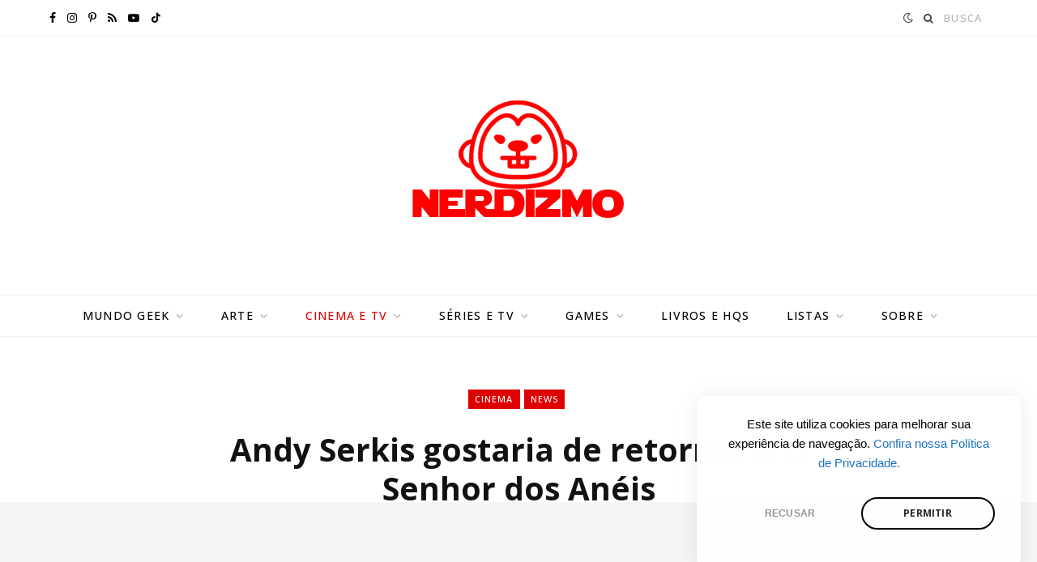

--- FILE ---
content_type: text/html; charset=UTF-8
request_url: https://nerdizmo.ig.com.br/andy-serkis-voltaria-para-o-senhor-dos-aneis/
body_size: 17698
content:
<!DOCTYPE html>
<html lang="pt-BR">

<head>
	
	<!-- Google tag (gtag.js) -->
<script async src="https://www.googletagmanager.com/gtag/js?id=G-QDHHEX4VJT"></script>
<script>
  window.dataLayer = window.dataLayer || [];
  function gtag(){dataLayer.push(arguments);}
  gtag('js', new Date());

  gtag('config', 'G-QDHHEX4VJT');
</script>

	<meta charset="UTF-8" />
	<meta http-equiv="x-ua-compatible" content="ie=edge" />
	<meta name="viewport" content="width=device-width, initial-scale=1" />
	<meta name="google-site-verification" content="4XS3fFDB69m5IXscgxhjsdBXzvQYOeB-lkK9pZU_qQo" />
	<link rel="profile" href="https://gmpg.org/xfn/11" />
	
	<!-- Preload JS -->
<link rel="preload" as="script" href="https://barra-parceiros.pages.dev/barra-simples.js">

<!-- iG Bar -->
<script async data-cfasync="false" type="text/javascript" src="https://barra-parceiros.pages.dev/barra-simples.js" charset="UTF-8"></script>
<!-- End iG Bar -->
	
	<!-- Google Tag Manager -->
<script>(function(w,d,s,l,i){w[l]=w[l]||[];w[l].push({'gtm.start':
new Date().getTime(),event:'gtm.js'});var f=d.getElementsByTagName(s)[0],
j=d.createElement(s),dl=l!='dataLayer'?'&l='+l:'';j.async=true;j.src=
'https://www.googletagmanager.com/gtm.js?id='+i+dl;f.parentNode.insertBefore(j,f);
})(window,document,'script','dataLayer','GTM-KGNMM8NV');</script>
<!-- End Google Tag Manager -->
	
	<script async src="https://pagead2.googlesyndication.com/pagead/js/adsbygoogle.js?client=ca-pub-7216025146381612"
     crossorigin="anonymous"></script>
	
	<script data-cfasync="false" type="text/javascript" id="clever-core">
    /* <![CDATA[ */
    (function (document, window) {
        var a, c = document.createElement("script"), f = window.frameElement;

        c.id= "CleverCoreLoader60270";
        c.src = "https://scripts.cleverwebserver.com/aadf680119f4775d895ce378dea44326.js";
        c.async = !0;
        c.type = "text/javascript";
        c.setAttribute("data-target",window.name|| (f && f.getAttribute("id")));
        c.setAttribute("data-callback", "put-your-callback-function-here");
        c.setAttribute("data-callback-url-click", "%%CLICK_URL_UNESC%%");
        c.setAttribute("data-callback-url-view", "%%VIEW_URL_UNESC%%");
        try {
            a = parent.document.getElementsByTagName("script")[0] || document.getElementsByTagName("script")[0];
        } catch (e) {
            a = !1;
        }
        a || (a = document.getElementsByTagName("head")[0] || document.getElementsByTagName("body")[0]);
        a.parentNode.insertBefore(c, a);
    })(document, window);
    /* ]]> */
</script>
	
	
	
	<meta name='robots' content='index, follow, max-image-preview:large, max-snippet:-1, max-video-preview:-1' />
	<style>img:is([sizes="auto" i], [sizes^="auto," i]) { contain-intrinsic-size: 3000px 1500px }</style>
	<!-- Jetpack Site Verification Tags -->
<meta name="google-site-verification" content="06xD6ZvqjVi-JcGOs7krH4mIfkbzdwoQJ2GUYOcaEpc" />
<meta name="yandex-verification" content="f4164f2523d5eaba" />

	<!-- This site is optimized with the Yoast SEO plugin v26.3 - https://yoast.com/wordpress/plugins/seo/ -->
	<title>Andy Serkis gostaria de retornar a O Senhor dos Anéis - Nerdizmo</title><link rel="preload" as="font" href="https://nerdizmo.ig.com.br/wp-content/themes/contentberg/css/icons/fonts/ts-icons.woff2?v1" type="font/woff2" crossorigin="anonymous" />
	<meta name="description" content="O ator Andy Serkis afirma que voltaria para a franquia O Senhor dos Anéis facilmente, mas teria uma condição para retornar." />
	<link rel="canonical" href="https://nerdizmo.ig.com.br/andy-serkis-voltaria-para-o-senhor-dos-aneis/" />
	<meta property="og:locale" content="pt_BR" />
	<meta property="og:type" content="article" />
	<meta property="og:title" content="Andy Serkis gostaria de retornar a O Senhor dos Anéis - Nerdizmo" />
	<meta property="og:description" content="O ator Andy Serkis afirma que voltaria para a franquia O Senhor dos Anéis facilmente, mas teria uma condição para retornar." />
	<meta property="og:url" content="https://nerdizmo.ig.com.br/andy-serkis-voltaria-para-o-senhor-dos-aneis/" />
	<meta property="og:site_name" content="Nerdizmo" />
	<meta property="article:publisher" content="https://www.facebook.com/Nerdizmo" />
	<meta property="article:published_time" content="2023-03-09T19:00:00+00:00" />
	<meta property="og:image" content="https://i0.wp.com/nerdizmo.ig.com.br/wp-content/uploads/2023/03/andy-serkis-retornaria-o-senhor-dos-aneis.jpg?fit=1280%2C720&ssl=1" />
	<meta property="og:image:width" content="1280" />
	<meta property="og:image:height" content="720" />
	<meta property="og:image:type" content="image/jpeg" />
	<meta name="twitter:card" content="summary_large_image" />
	<meta name="twitter:creator" content="@sitenerdizmo" />
	<meta name="twitter:site" content="@sitenerdizmo" />
	<meta name="twitter:label1" content="Escrito por" />
	<meta name="twitter:data1" content="" />
	<meta name="twitter:label2" content="Est. tempo de leitura" />
	<meta name="twitter:data2" content="2 minutos" />
	<script type="application/ld+json" class="yoast-schema-graph">{"@context":"https://schema.org","@graph":[{"@type":"Article","@id":"https://nerdizmo.ig.com.br/andy-serkis-voltaria-para-o-senhor-dos-aneis/#article","isPartOf":{"@id":"https://nerdizmo.ig.com.br/andy-serkis-voltaria-para-o-senhor-dos-aneis/"},"author":{"name":"","@id":""},"headline":"Andy Serkis gostaria de retornar a O Senhor dos Anéis","datePublished":"2023-03-09T19:00:00+00:00","mainEntityOfPage":{"@id":"https://nerdizmo.ig.com.br/andy-serkis-voltaria-para-o-senhor-dos-aneis/"},"wordCount":238,"publisher":{"@id":"https://nerdizmo.ig.com.br/#organization"},"image":{"@id":"https://nerdizmo.ig.com.br/andy-serkis-voltaria-para-o-senhor-dos-aneis/#primaryimage"},"thumbnailUrl":"https://nerdizmo.ig.com.br/wp-content/uploads/2023/03/andy-serkis-retornaria-o-senhor-dos-aneis.jpg","keywords":["Andy Serkis","gollum","J.R.R. Tolkien","O Senhor dos Anéis","Peter Jackson"],"articleSection":["Cinema","News"],"inLanguage":"pt-BR"},{"@type":"WebPage","@id":"https://nerdizmo.ig.com.br/andy-serkis-voltaria-para-o-senhor-dos-aneis/","url":"https://nerdizmo.ig.com.br/andy-serkis-voltaria-para-o-senhor-dos-aneis/","name":"Andy Serkis gostaria de retornar a O Senhor dos Anéis - Nerdizmo","isPartOf":{"@id":"https://nerdizmo.ig.com.br/#website"},"primaryImageOfPage":{"@id":"https://nerdizmo.ig.com.br/andy-serkis-voltaria-para-o-senhor-dos-aneis/#primaryimage"},"image":{"@id":"https://nerdizmo.ig.com.br/andy-serkis-voltaria-para-o-senhor-dos-aneis/#primaryimage"},"thumbnailUrl":"https://nerdizmo.ig.com.br/wp-content/uploads/2023/03/andy-serkis-retornaria-o-senhor-dos-aneis.jpg","datePublished":"2023-03-09T19:00:00+00:00","description":"O ator Andy Serkis afirma que voltaria para a franquia O Senhor dos Anéis facilmente, mas teria uma condição para retornar.","breadcrumb":{"@id":"https://nerdizmo.ig.com.br/andy-serkis-voltaria-para-o-senhor-dos-aneis/#breadcrumb"},"inLanguage":"pt-BR","potentialAction":[{"@type":"ReadAction","target":["https://nerdizmo.ig.com.br/andy-serkis-voltaria-para-o-senhor-dos-aneis/"]}]},{"@type":"ImageObject","inLanguage":"pt-BR","@id":"https://nerdizmo.ig.com.br/andy-serkis-voltaria-para-o-senhor-dos-aneis/#primaryimage","url":"https://nerdizmo.ig.com.br/wp-content/uploads/2023/03/andy-serkis-retornaria-o-senhor-dos-aneis.jpg","contentUrl":"https://nerdizmo.ig.com.br/wp-content/uploads/2023/03/andy-serkis-retornaria-o-senhor-dos-aneis.jpg","width":1280,"height":720,"caption":"Andy Serkis"},{"@type":"BreadcrumbList","@id":"https://nerdizmo.ig.com.br/andy-serkis-voltaria-para-o-senhor-dos-aneis/#breadcrumb","itemListElement":[{"@type":"ListItem","position":1,"name":"Início","item":"https://nerdizmo.ig.com.br/"},{"@type":"ListItem","position":2,"name":"Andy Serkis gostaria de retornar a O Senhor dos Anéis"}]},{"@type":"WebSite","@id":"https://nerdizmo.ig.com.br/#website","url":"https://nerdizmo.ig.com.br/","name":"Nerdizmo","description":"Cultura que importa","publisher":{"@id":"https://nerdizmo.ig.com.br/#organization"},"potentialAction":[{"@type":"SearchAction","target":{"@type":"EntryPoint","urlTemplate":"https://nerdizmo.ig.com.br/?s={search_term_string}"},"query-input":{"@type":"PropertyValueSpecification","valueRequired":true,"valueName":"search_term_string"}}],"inLanguage":"pt-BR"},{"@type":"Organization","@id":"https://nerdizmo.ig.com.br/#organization","name":"Nerdizmo","url":"https://nerdizmo.ig.com.br/","logo":{"@type":"ImageObject","inLanguage":"pt-BR","@id":"https://nerdizmo.ig.com.br/#/schema/logo/image/","url":"https://i0.wp.com/nerdizmo.ig.com.br/wp-content/uploads/2024/04/NERDIZMO-logo-new1-1.png?fit=450%2C100&ssl=1","contentUrl":"https://i0.wp.com/nerdizmo.ig.com.br/wp-content/uploads/2024/04/NERDIZMO-logo-new1-1.png?fit=450%2C100&ssl=1","width":450,"height":100,"caption":"Nerdizmo"},"image":{"@id":"https://nerdizmo.ig.com.br/#/schema/logo/image/"},"sameAs":["https://www.facebook.com/Nerdizmo","https://x.com/sitenerdizmo","https://www.instagram.com/nerdizmo","https://br.pinterest.com/nerdizmo/","https://www.tiktok.com/@nerdizmo","https://www.youtube.com/channel/UC62F2pbDkpWGHJfodyQW_rA"]},{"@type":"Person","@id":"","url":"https://nerdizmo.ig.com.br/author/"}]}</script>
	<!-- / Yoast SEO plugin. -->


<link rel='dns-prefetch' href='//stats.wp.com' />
<link rel='dns-prefetch' href='//fonts.googleapis.com' />
<link rel="alternate" type="application/rss+xml" title="Feed para Nerdizmo &raquo;" href="https://nerdizmo.ig.com.br/feed/" />
<link rel="alternate" type="application/rss+xml" title="Feed de comentários para Nerdizmo &raquo;" href="https://nerdizmo.ig.com.br/comments/feed/" />
<script type="text/javascript">
/* <![CDATA[ */
window._wpemojiSettings = {"baseUrl":"https:\/\/s.w.org\/images\/core\/emoji\/16.0.1\/72x72\/","ext":".png","svgUrl":"https:\/\/s.w.org\/images\/core\/emoji\/16.0.1\/svg\/","svgExt":".svg","source":{"concatemoji":"https:\/\/nerdizmo.ig.com.br\/wp-includes\/js\/wp-emoji-release.min.js?ver=6.8.3"}};
/*! This file is auto-generated */
!function(s,n){var o,i,e;function c(e){try{var t={supportTests:e,timestamp:(new Date).valueOf()};sessionStorage.setItem(o,JSON.stringify(t))}catch(e){}}function p(e,t,n){e.clearRect(0,0,e.canvas.width,e.canvas.height),e.fillText(t,0,0);var t=new Uint32Array(e.getImageData(0,0,e.canvas.width,e.canvas.height).data),a=(e.clearRect(0,0,e.canvas.width,e.canvas.height),e.fillText(n,0,0),new Uint32Array(e.getImageData(0,0,e.canvas.width,e.canvas.height).data));return t.every(function(e,t){return e===a[t]})}function u(e,t){e.clearRect(0,0,e.canvas.width,e.canvas.height),e.fillText(t,0,0);for(var n=e.getImageData(16,16,1,1),a=0;a<n.data.length;a++)if(0!==n.data[a])return!1;return!0}function f(e,t,n,a){switch(t){case"flag":return n(e,"\ud83c\udff3\ufe0f\u200d\u26a7\ufe0f","\ud83c\udff3\ufe0f\u200b\u26a7\ufe0f")?!1:!n(e,"\ud83c\udde8\ud83c\uddf6","\ud83c\udde8\u200b\ud83c\uddf6")&&!n(e,"\ud83c\udff4\udb40\udc67\udb40\udc62\udb40\udc65\udb40\udc6e\udb40\udc67\udb40\udc7f","\ud83c\udff4\u200b\udb40\udc67\u200b\udb40\udc62\u200b\udb40\udc65\u200b\udb40\udc6e\u200b\udb40\udc67\u200b\udb40\udc7f");case"emoji":return!a(e,"\ud83e\udedf")}return!1}function g(e,t,n,a){var r="undefined"!=typeof WorkerGlobalScope&&self instanceof WorkerGlobalScope?new OffscreenCanvas(300,150):s.createElement("canvas"),o=r.getContext("2d",{willReadFrequently:!0}),i=(o.textBaseline="top",o.font="600 32px Arial",{});return e.forEach(function(e){i[e]=t(o,e,n,a)}),i}function t(e){var t=s.createElement("script");t.src=e,t.defer=!0,s.head.appendChild(t)}"undefined"!=typeof Promise&&(o="wpEmojiSettingsSupports",i=["flag","emoji"],n.supports={everything:!0,everythingExceptFlag:!0},e=new Promise(function(e){s.addEventListener("DOMContentLoaded",e,{once:!0})}),new Promise(function(t){var n=function(){try{var e=JSON.parse(sessionStorage.getItem(o));if("object"==typeof e&&"number"==typeof e.timestamp&&(new Date).valueOf()<e.timestamp+604800&&"object"==typeof e.supportTests)return e.supportTests}catch(e){}return null}();if(!n){if("undefined"!=typeof Worker&&"undefined"!=typeof OffscreenCanvas&&"undefined"!=typeof URL&&URL.createObjectURL&&"undefined"!=typeof Blob)try{var e="postMessage("+g.toString()+"("+[JSON.stringify(i),f.toString(),p.toString(),u.toString()].join(",")+"));",a=new Blob([e],{type:"text/javascript"}),r=new Worker(URL.createObjectURL(a),{name:"wpTestEmojiSupports"});return void(r.onmessage=function(e){c(n=e.data),r.terminate(),t(n)})}catch(e){}c(n=g(i,f,p,u))}t(n)}).then(function(e){for(var t in e)n.supports[t]=e[t],n.supports.everything=n.supports.everything&&n.supports[t],"flag"!==t&&(n.supports.everythingExceptFlag=n.supports.everythingExceptFlag&&n.supports[t]);n.supports.everythingExceptFlag=n.supports.everythingExceptFlag&&!n.supports.flag,n.DOMReady=!1,n.readyCallback=function(){n.DOMReady=!0}}).then(function(){return e}).then(function(){var e;n.supports.everything||(n.readyCallback(),(e=n.source||{}).concatemoji?t(e.concatemoji):e.wpemoji&&e.twemoji&&(t(e.twemoji),t(e.wpemoji)))}))}((window,document),window._wpemojiSettings);
/* ]]> */
</script>
<link rel='stylesheet' id='jetpack_related-posts-css' href='https://nerdizmo.ig.com.br/wp-content/plugins/jetpack/modules/related-posts/related-posts.css?ver=20240116' type='text/css' media='all' />
<style id='wp-emoji-styles-inline-css' type='text/css'>

	img.wp-smiley, img.emoji {
		display: inline !important;
		border: none !important;
		box-shadow: none !important;
		height: 1em !important;
		width: 1em !important;
		margin: 0 0.07em !important;
		vertical-align: -0.1em !important;
		background: none !important;
		padding: 0 !important;
	}
</style>
<link rel='stylesheet' id='wp-block-library-css' href='https://nerdizmo.ig.com.br/wp-includes/css/dist/block-library/style.min.css?ver=6.8.3' type='text/css' media='all' />
<style id='classic-theme-styles-inline-css' type='text/css'>
/*! This file is auto-generated */
.wp-block-button__link{color:#fff;background-color:#32373c;border-radius:9999px;box-shadow:none;text-decoration:none;padding:calc(.667em + 2px) calc(1.333em + 2px);font-size:1.125em}.wp-block-file__button{background:#32373c;color:#fff;text-decoration:none}
</style>
<link rel='stylesheet' id='mediaelement-css' href='https://nerdizmo.ig.com.br/wp-includes/js/mediaelement/mediaelementplayer-legacy.min.css?ver=4.2.17' type='text/css' media='all' />
<link rel='stylesheet' id='wp-mediaelement-css' href='https://nerdizmo.ig.com.br/wp-includes/js/mediaelement/wp-mediaelement.min.css?ver=6.8.3' type='text/css' media='all' />
<style id='jetpack-sharing-buttons-style-inline-css' type='text/css'>
.jetpack-sharing-buttons__services-list{display:flex;flex-direction:row;flex-wrap:wrap;gap:0;list-style-type:none;margin:5px;padding:0}.jetpack-sharing-buttons__services-list.has-small-icon-size{font-size:12px}.jetpack-sharing-buttons__services-list.has-normal-icon-size{font-size:16px}.jetpack-sharing-buttons__services-list.has-large-icon-size{font-size:24px}.jetpack-sharing-buttons__services-list.has-huge-icon-size{font-size:36px}@media print{.jetpack-sharing-buttons__services-list{display:none!important}}.editor-styles-wrapper .wp-block-jetpack-sharing-buttons{gap:0;padding-inline-start:0}ul.jetpack-sharing-buttons__services-list.has-background{padding:1.25em 2.375em}
</style>
<style id='global-styles-inline-css' type='text/css'>
:root{--wp--preset--aspect-ratio--square: 1;--wp--preset--aspect-ratio--4-3: 4/3;--wp--preset--aspect-ratio--3-4: 3/4;--wp--preset--aspect-ratio--3-2: 3/2;--wp--preset--aspect-ratio--2-3: 2/3;--wp--preset--aspect-ratio--16-9: 16/9;--wp--preset--aspect-ratio--9-16: 9/16;--wp--preset--color--black: #000000;--wp--preset--color--cyan-bluish-gray: #abb8c3;--wp--preset--color--white: #ffffff;--wp--preset--color--pale-pink: #f78da7;--wp--preset--color--vivid-red: #cf2e2e;--wp--preset--color--luminous-vivid-orange: #ff6900;--wp--preset--color--luminous-vivid-amber: #fcb900;--wp--preset--color--light-green-cyan: #7bdcb5;--wp--preset--color--vivid-green-cyan: #00d084;--wp--preset--color--pale-cyan-blue: #8ed1fc;--wp--preset--color--vivid-cyan-blue: #0693e3;--wp--preset--color--vivid-purple: #9b51e0;--wp--preset--gradient--vivid-cyan-blue-to-vivid-purple: linear-gradient(135deg,rgba(6,147,227,1) 0%,rgb(155,81,224) 100%);--wp--preset--gradient--light-green-cyan-to-vivid-green-cyan: linear-gradient(135deg,rgb(122,220,180) 0%,rgb(0,208,130) 100%);--wp--preset--gradient--luminous-vivid-amber-to-luminous-vivid-orange: linear-gradient(135deg,rgba(252,185,0,1) 0%,rgba(255,105,0,1) 100%);--wp--preset--gradient--luminous-vivid-orange-to-vivid-red: linear-gradient(135deg,rgba(255,105,0,1) 0%,rgb(207,46,46) 100%);--wp--preset--gradient--very-light-gray-to-cyan-bluish-gray: linear-gradient(135deg,rgb(238,238,238) 0%,rgb(169,184,195) 100%);--wp--preset--gradient--cool-to-warm-spectrum: linear-gradient(135deg,rgb(74,234,220) 0%,rgb(151,120,209) 20%,rgb(207,42,186) 40%,rgb(238,44,130) 60%,rgb(251,105,98) 80%,rgb(254,248,76) 100%);--wp--preset--gradient--blush-light-purple: linear-gradient(135deg,rgb(255,206,236) 0%,rgb(152,150,240) 100%);--wp--preset--gradient--blush-bordeaux: linear-gradient(135deg,rgb(254,205,165) 0%,rgb(254,45,45) 50%,rgb(107,0,62) 100%);--wp--preset--gradient--luminous-dusk: linear-gradient(135deg,rgb(255,203,112) 0%,rgb(199,81,192) 50%,rgb(65,88,208) 100%);--wp--preset--gradient--pale-ocean: linear-gradient(135deg,rgb(255,245,203) 0%,rgb(182,227,212) 50%,rgb(51,167,181) 100%);--wp--preset--gradient--electric-grass: linear-gradient(135deg,rgb(202,248,128) 0%,rgb(113,206,126) 100%);--wp--preset--gradient--midnight: linear-gradient(135deg,rgb(2,3,129) 0%,rgb(40,116,252) 100%);--wp--preset--font-size--small: 13px;--wp--preset--font-size--medium: 20px;--wp--preset--font-size--large: 36px;--wp--preset--font-size--x-large: 42px;--wp--preset--spacing--20: 0.44rem;--wp--preset--spacing--30: 0.67rem;--wp--preset--spacing--40: 1rem;--wp--preset--spacing--50: 1.5rem;--wp--preset--spacing--60: 2.25rem;--wp--preset--spacing--70: 3.38rem;--wp--preset--spacing--80: 5.06rem;--wp--preset--shadow--natural: 6px 6px 9px rgba(0, 0, 0, 0.2);--wp--preset--shadow--deep: 12px 12px 50px rgba(0, 0, 0, 0.4);--wp--preset--shadow--sharp: 6px 6px 0px rgba(0, 0, 0, 0.2);--wp--preset--shadow--outlined: 6px 6px 0px -3px rgba(255, 255, 255, 1), 6px 6px rgba(0, 0, 0, 1);--wp--preset--shadow--crisp: 6px 6px 0px rgba(0, 0, 0, 1);}:where(.is-layout-flex){gap: 0.5em;}:where(.is-layout-grid){gap: 0.5em;}body .is-layout-flex{display: flex;}.is-layout-flex{flex-wrap: wrap;align-items: center;}.is-layout-flex > :is(*, div){margin: 0;}body .is-layout-grid{display: grid;}.is-layout-grid > :is(*, div){margin: 0;}:where(.wp-block-columns.is-layout-flex){gap: 2em;}:where(.wp-block-columns.is-layout-grid){gap: 2em;}:where(.wp-block-post-template.is-layout-flex){gap: 1.25em;}:where(.wp-block-post-template.is-layout-grid){gap: 1.25em;}.has-black-color{color: var(--wp--preset--color--black) !important;}.has-cyan-bluish-gray-color{color: var(--wp--preset--color--cyan-bluish-gray) !important;}.has-white-color{color: var(--wp--preset--color--white) !important;}.has-pale-pink-color{color: var(--wp--preset--color--pale-pink) !important;}.has-vivid-red-color{color: var(--wp--preset--color--vivid-red) !important;}.has-luminous-vivid-orange-color{color: var(--wp--preset--color--luminous-vivid-orange) !important;}.has-luminous-vivid-amber-color{color: var(--wp--preset--color--luminous-vivid-amber) !important;}.has-light-green-cyan-color{color: var(--wp--preset--color--light-green-cyan) !important;}.has-vivid-green-cyan-color{color: var(--wp--preset--color--vivid-green-cyan) !important;}.has-pale-cyan-blue-color{color: var(--wp--preset--color--pale-cyan-blue) !important;}.has-vivid-cyan-blue-color{color: var(--wp--preset--color--vivid-cyan-blue) !important;}.has-vivid-purple-color{color: var(--wp--preset--color--vivid-purple) !important;}.has-black-background-color{background-color: var(--wp--preset--color--black) !important;}.has-cyan-bluish-gray-background-color{background-color: var(--wp--preset--color--cyan-bluish-gray) !important;}.has-white-background-color{background-color: var(--wp--preset--color--white) !important;}.has-pale-pink-background-color{background-color: var(--wp--preset--color--pale-pink) !important;}.has-vivid-red-background-color{background-color: var(--wp--preset--color--vivid-red) !important;}.has-luminous-vivid-orange-background-color{background-color: var(--wp--preset--color--luminous-vivid-orange) !important;}.has-luminous-vivid-amber-background-color{background-color: var(--wp--preset--color--luminous-vivid-amber) !important;}.has-light-green-cyan-background-color{background-color: var(--wp--preset--color--light-green-cyan) !important;}.has-vivid-green-cyan-background-color{background-color: var(--wp--preset--color--vivid-green-cyan) !important;}.has-pale-cyan-blue-background-color{background-color: var(--wp--preset--color--pale-cyan-blue) !important;}.has-vivid-cyan-blue-background-color{background-color: var(--wp--preset--color--vivid-cyan-blue) !important;}.has-vivid-purple-background-color{background-color: var(--wp--preset--color--vivid-purple) !important;}.has-black-border-color{border-color: var(--wp--preset--color--black) !important;}.has-cyan-bluish-gray-border-color{border-color: var(--wp--preset--color--cyan-bluish-gray) !important;}.has-white-border-color{border-color: var(--wp--preset--color--white) !important;}.has-pale-pink-border-color{border-color: var(--wp--preset--color--pale-pink) !important;}.has-vivid-red-border-color{border-color: var(--wp--preset--color--vivid-red) !important;}.has-luminous-vivid-orange-border-color{border-color: var(--wp--preset--color--luminous-vivid-orange) !important;}.has-luminous-vivid-amber-border-color{border-color: var(--wp--preset--color--luminous-vivid-amber) !important;}.has-light-green-cyan-border-color{border-color: var(--wp--preset--color--light-green-cyan) !important;}.has-vivid-green-cyan-border-color{border-color: var(--wp--preset--color--vivid-green-cyan) !important;}.has-pale-cyan-blue-border-color{border-color: var(--wp--preset--color--pale-cyan-blue) !important;}.has-vivid-cyan-blue-border-color{border-color: var(--wp--preset--color--vivid-cyan-blue) !important;}.has-vivid-purple-border-color{border-color: var(--wp--preset--color--vivid-purple) !important;}.has-vivid-cyan-blue-to-vivid-purple-gradient-background{background: var(--wp--preset--gradient--vivid-cyan-blue-to-vivid-purple) !important;}.has-light-green-cyan-to-vivid-green-cyan-gradient-background{background: var(--wp--preset--gradient--light-green-cyan-to-vivid-green-cyan) !important;}.has-luminous-vivid-amber-to-luminous-vivid-orange-gradient-background{background: var(--wp--preset--gradient--luminous-vivid-amber-to-luminous-vivid-orange) !important;}.has-luminous-vivid-orange-to-vivid-red-gradient-background{background: var(--wp--preset--gradient--luminous-vivid-orange-to-vivid-red) !important;}.has-very-light-gray-to-cyan-bluish-gray-gradient-background{background: var(--wp--preset--gradient--very-light-gray-to-cyan-bluish-gray) !important;}.has-cool-to-warm-spectrum-gradient-background{background: var(--wp--preset--gradient--cool-to-warm-spectrum) !important;}.has-blush-light-purple-gradient-background{background: var(--wp--preset--gradient--blush-light-purple) !important;}.has-blush-bordeaux-gradient-background{background: var(--wp--preset--gradient--blush-bordeaux) !important;}.has-luminous-dusk-gradient-background{background: var(--wp--preset--gradient--luminous-dusk) !important;}.has-pale-ocean-gradient-background{background: var(--wp--preset--gradient--pale-ocean) !important;}.has-electric-grass-gradient-background{background: var(--wp--preset--gradient--electric-grass) !important;}.has-midnight-gradient-background{background: var(--wp--preset--gradient--midnight) !important;}.has-small-font-size{font-size: var(--wp--preset--font-size--small) !important;}.has-medium-font-size{font-size: var(--wp--preset--font-size--medium) !important;}.has-large-font-size{font-size: var(--wp--preset--font-size--large) !important;}.has-x-large-font-size{font-size: var(--wp--preset--font-size--x-large) !important;}
:where(.wp-block-post-template.is-layout-flex){gap: 1.25em;}:where(.wp-block-post-template.is-layout-grid){gap: 1.25em;}
:where(.wp-block-columns.is-layout-flex){gap: 2em;}:where(.wp-block-columns.is-layout-grid){gap: 2em;}
:root :where(.wp-block-pullquote){font-size: 1.5em;line-height: 1.6;}
</style>
<link rel='stylesheet' id='contentberg-fonts-css' href='https://fonts.googleapis.com/css?family=Roboto%3A400%2C500%2C700%7CPT+Serif%3A400%2C400i%2C600%7CIBM+Plex+Serif%3A500' type='text/css' media='all' />
<link rel='stylesheet' id='contentberg-core-css' href='https://nerdizmo.ig.com.br/wp-content/themes/contentberg/style.css?ver=3.0.1' type='text/css' media='all' />
<style id='contentberg-core-inline-css' type='text/css'>
::selection { background: rgba(222,1,1, 0.7); }
::-moz-selection { background: rgba(222,1,1, 0.7); }
:root { --c-main: #de0101; }
::selection { background: rgba(222,1,1, 0.7); }
::-moz-selection { background: rgba(222,1,1, 0.7); }
.site-s-dark { --c-main: #de0101; }
.site-s-dark { --c-body: #000000; }
.s-dark .lower-footer { background-color: #ffffff; border-top: 0; }
.top-bar-content, 
.top-bar.dark 
.top-bar-content, 
.main-head.simple .inner { background-color: #ffffff; border-color: #ffffff; }
.top-bar .navigation { background: transparent; }
.s-dark .top-bar-content, 
.top-bar.dark 
.s-dark .top-bar-content, 
.s-dark .main-head.simple .inner { background-color: #000000; border-color: #000000; }
.s-dark .top-bar .navigation { background: transparent; }
.s-dark .main-head .social-icons a { color: #ffffff !important; }
.s-dark .main-head .search-submit,
.s-dark .main-head .search-link { color: #ffffff !important; }
.s-dark .navigation .menu ul, 
.s-dark .navigation .menu .sub-menu { border-color: transparent; background: #000000 !important; }
.s-dark .navigation .menu > li li a { border-color: rgba(255, 255, 255, 0.07); }
.navigation .menu li li:hover > a, .navigation .menu li li.current-menu-item > a { color: #de0101 !important; }
.s-dark .navigation .menu li li:hover > a, .s-dark .navigation .menu li li.current-menu-item > a { color: #de0101 !important; }
body,
h1,
h2,
h3,
h4,
h5,
h6,
input,
textarea,
select,
input[type="submit"],
button,
input[type="button"],
.button,
blockquote cite,
blockquote .wp-block-pullquote__citation,
.modern-quote cite,
.wp-block-quote.is-style-large cite,
.top-bar-content,
.search-action .search-field,
.main-head .title,
.navigation,
.tag-share,
.post-share-b .service,
.post-share-float .share-text,
.author-box,
.comments-list .comment-content,
.post-nav .label,
.main-footer.dark .back-to-top,
.lower-footer .social-icons,
.main-footer .social-strip .social-link,
.main-footer.bold .links .menu-item,
.main-footer.bold .copyright,
.archive-head,
.archive-head .description,
.cat-label a,
.text,
.section-head,
.post-title-alt,
.post-title,
.block-heading,
.block-head-b,
.block-head-c,
.small-post .post-title,
.likes-count .number,
.post-meta,
.post-meta .text-in,
.grid-post-b .read-more-btn,
.list-post-b .read-more-btn,
.post-footer .read-more,
.post-footer .social-share,
.post-footer .social-icons,
.large-post-b .post-footer .author a,
.main-slider,
.slider-overlay .heading,
.carousel-slider .category,
.carousel-slider .heading,
.grid-b-slider .heading,
.bold-slider,
.bold-slider .heading,
.main-pagination,
.main-pagination .load-button,
.page-links,
.post-content .wp-block-image figcaption,
.textwidget .wp-block-image figcaption,
.post-content .wp-caption-text,
.textwidget .wp-caption-text,
.post-content figcaption,
.textwidget figcaption,
.post-content,
.post-content .read-more,
.entry-content table,
.widget-about .more,
.widget-posts .post-title,
.widget-posts .posts.full .counter:before,
.widget-cta .label,
.social-follow .service-link,
.widget-twitter .meta .date,
.widget-twitter .follow,
.textwidget,
.widget_categories,
.widget_product_categories,
.widget_archive,
.widget_categories a,
.widget_product_categories a,
.widget_archive a,
.wp-caption-text,
figcaption,
.wp-block-button .wp-block-button__link,
.mobile-menu,
.woocommerce .woocommerce-message,
.woocommerce .woocommerce-error,
.woocommerce .woocommerce-info,
.woocommerce form .form-row,
.woocommerce .main .button,
.woocommerce .quantity .qty,
.woocommerce nav.woocommerce-pagination,
.woocommerce-cart .post-content,
.woocommerce .woocommerce-ordering,
.woocommerce-page .woocommerce-ordering,
.woocommerce ul.products,
.woocommerce.widget,
.woocommerce .woocommerce-noreviews,
.woocommerce div.product,
.woocommerce #content div.product,
.woocommerce #reviews #comments ol.commentlist .description,
.woocommerce-cart .cart-empty,
.woocommerce-cart .cart-collaterals .cart_totals table,
.woocommerce-cart .cart-collaterals .cart_totals .button,
.woocommerce .checkout .shop_table thead th,
.woocommerce .checkout .shop_table .amount,
.woocommerce-checkout #payment #place_order,
.top-bar .posts-ticker,
.post-content h1,
.post-content h2,
.post-content h3,
.post-content h4,
.post-content h5,
.post-content h6
 { font-family: "Open Sans", system-ui, -apple-system, "Segoe UI", Arial, sans-serif; }
blockquote,
.archive-head .description,
.text,
.post-content,
.entry-content,
.textwidget
 { font-family: "Open Sans", system-ui, -apple-system, "Segoe UI", Arial, sans-serif; }


</style>
<link rel='stylesheet' id='contentberg-icons-css' href='https://nerdizmo.ig.com.br/wp-content/themes/contentberg/css/icons/icons.css?ver=3.0.1' type='text/css' media='all' />
<link rel='stylesheet' id='contentberg-lightbox-css' href='https://nerdizmo.ig.com.br/wp-content/themes/contentberg/css/lightbox.css?ver=3.0.1' type='text/css' media='all' />
<link rel='stylesheet' id='contentberg-gfonts-custom-css' href='https://fonts.googleapis.com/css?family=Open+Sans%3A400%2C500%2C600%2C700' type='text/css' media='all' />
<script type="text/javascript" id="jetpack_related-posts-js-extra">
/* <![CDATA[ */
var related_posts_js_options = {"post_heading":"h4"};
/* ]]> */
</script>
<script type="text/javascript" src="https://nerdizmo.ig.com.br/wp-content/plugins/jetpack/_inc/build/related-posts/related-posts.min.js?ver=20240116" id="jetpack_related-posts-js"></script>
<script type="text/javascript" src="https://nerdizmo.ig.com.br/wp-includes/js/jquery/jquery.min.js?ver=3.7.1" id="jquery-core-js"></script>
<script type="text/javascript" src="https://nerdizmo.ig.com.br/wp-includes/js/jquery/jquery-migrate.min.js?ver=3.4.1" id="jquery-migrate-js"></script>
<link rel="https://api.w.org/" href="https://nerdizmo.ig.com.br/wp-json/" /><link rel="alternate" title="JSON" type="application/json" href="https://nerdizmo.ig.com.br/wp-json/wp/v2/posts/105291" /><link rel="EditURI" type="application/rsd+xml" title="RSD" href="https://nerdizmo.ig.com.br/xmlrpc.php?rsd" />
<meta name="generator" content="WordPress 6.8.3" />
<link rel='shortlink' href='https://wp.me/p3YpcZ-rof' />
<link rel="alternate" title="oEmbed (JSON)" type="application/json+oembed" href="https://nerdizmo.ig.com.br/wp-json/oembed/1.0/embed?url=https%3A%2F%2Fnerdizmo.ig.com.br%2Fandy-serkis-voltaria-para-o-senhor-dos-aneis%2F" />
<link rel="alternate" title="oEmbed (XML)" type="text/xml+oembed" href="https://nerdizmo.ig.com.br/wp-json/oembed/1.0/embed?url=https%3A%2F%2Fnerdizmo.ig.com.br%2Fandy-serkis-voltaria-para-o-senhor-dos-aneis%2F&#038;format=xml" />
<link rel="alternate" type="application/feed+json" title="Nerdizmo &raquo; JSON Feed" href="https://nerdizmo.ig.com.br/feed/json/" />
	<style>img#wpstats{display:none}</style>
		<script>var Sphere_Plugin = {"ajaxurl":"https:\/\/nerdizmo.ig.com.br\/wp-admin\/admin-ajax.php"};</script>
		<script>
		var BunyadSchemeKey = 'bunyad-scheme';
		(() => {
			const d = document.documentElement;
			const c = d.classList;
			var scheme = localStorage.getItem(BunyadSchemeKey);
			
			if (!scheme && window.matchMedia && window.matchMedia('(prefers-color-scheme: dark)').matches) {
				scheme ='dark';
				d.dataset.autoDark = 1;
			}
			
			if (scheme) {
				d.dataset.origClass = c;
				scheme === 'dark' ? c.remove('s-light', 'site-s-light') : c.remove('s-dark', 'site-s-dark');
				c.add('site-s-' + scheme, 's-' + scheme);
			}
		})();
		</script>
		<link rel="icon" href="https://nerdizmo.ig.com.br/wp-content/uploads/2021/02/cropped-favicon-75x75.png" sizes="32x32" />
<link rel="icon" href="https://nerdizmo.ig.com.br/wp-content/uploads/2021/02/cropped-favicon.png" sizes="192x192" />
<link rel="apple-touch-icon" href="https://nerdizmo.ig.com.br/wp-content/uploads/2021/02/cropped-favicon.png" />
<meta name="msapplication-TileImage" content="https://nerdizmo.ig.com.br/wp-content/uploads/2021/02/cropped-favicon.png" />

</head>



<body class="wp-singular post-template-default single single-post postid-105291 single-format-standard wp-theme-contentberg no-sidebar layout-magazine has-lb">
	
	<!-- Google Tag Manager (noscript) -->
<noscript><iframe src="https://www.googletagmanager.com/ns.html?id=GTM-KGNMM8NV"
height="0" width="0" style="display:none;visibility:hidden"></iframe></noscript>
<!-- End Google Tag Manager (noscript) -->


<div class="main-wrap">

	
		
		
<header id="main-head" class="main-head head-nav-below nav-below">


	<div class="top-bar cf">
	
		<div class="top-bar-content" data-sticky-bar="smart">
			<div class="wrap cf">
			
			<span class="mobile-nav"><i class="tsi tsi-bars"></i></span>
			
			
	
		<ul class="social-icons cf">
		
					
			<li><a href="https://www.facebook.com/Nerdizmo" class="tsi tsi-facebook" target="_blank"><span class="visuallyhidden">Facebook</span></a></li>
									
					
			<li><a href="https://www.instagram.com/nerdizmo" class="tsi tsi-instagram" target="_blank"><span class="visuallyhidden">Instagram</span></a></li>
									
					
			<li><a href="https://br.pinterest.com/nerdizmo/" class="tsi tsi-pinterest-p" target="_blank"><span class="visuallyhidden">Pinterest</span></a></li>
									
					
			<li><a href="#" class="tsi tsi-rss" target="_blank"><span class="visuallyhidden">RSS</span></a></li>
									
					
			<li><a href="https://www.youtube.com/channel/UC62F2pbDkpWGHJfodyQW_rA" class="tsi tsi-youtube-play" target="_blank"><span class="visuallyhidden">YouTube</span></a></li>
									
					
			<li><a href="https://www.tiktok.com/@nerdizmo" class="tsi tsi-tiktok" target="_blank"><span class="visuallyhidden">TikTok</span></a></li>
									
					
		</ul>
	
				
							
			
				<div class="actions">
					
										
					
					
<div class="scheme-switcher">
	<a href="#" class="toggle is-icon toggle-dark" title="Mudar para o modo Escuro - mais suave para os olhos.">
		<i class="icon tsi tsi-moon"></i>
	</a>
	<a href="#" class="toggle is-icon toggle-light" title="Mudar para o modo Claro">
		<i class="icon tsi tsi-bright"></i>
	</a>
</div>

					
										
					<div class="search-action cf">
					
						
	
	<form method="get" class="search-form" action="https://nerdizmo.ig.com.br/">
		<span class="screen-reader-text">Procure por:</span>

		<button type="submit" class="search-submit"><i class="tsi tsi-search"></i></button>
		<input type="search" class="search-field" name="s" placeholder="Busca" value="" required />
								
	</form>

								
					</div>
					
									
				</div>
				
			</div>			
		</div>
		
	</div>
	<div class="inner">
		<div class="wrap logo-wrap cf">

				<div class="title ts-logo">
		
		<a href="https://nerdizmo.ig.com.br/" title="Nerdizmo" rel="home">
		
					
			
							<img src="https://nerdizmo.ig.com.br/wp-content/uploads/2024/05/New-Logo-White.png" class="logo-image logo-image-dark" alt="Nerdizmo" />
			
			<img src="https://nerdizmo.ig.com.br/wp-content/uploads/2024/05/New-Logo-Red1.png" class="logo-image" alt="Nerdizmo" />

				
		</a>
	
	</div>
		</div>
	</div>
	
	<div class="navigation-wrap">
				
		<nav class="navigation below light" data-sticky-bar="smart">					
			<div class="wrap">
				<div class="menu-menu-header-container"><ul id="menu-menu-header" class="menu"><li id="menu-item-89277" class="menu-item menu-item-type-taxonomy menu-item-object-category menu-item-has-children menu-cat-4 menu-item-89277"><a href="https://nerdizmo.ig.com.br/category/mundo-geek/">Mundo Geek</a>
<ul class="sub-menu">
	<li id="menu-item-89282" class="menu-item menu-item-type-taxonomy menu-item-object-category menu-cat-925 menu-item-89282"><a href="https://nerdizmo.ig.com.br/category/mundo-geek/nerdices/">Nerdices</a></li>
	<li id="menu-item-89283" class="menu-item menu-item-type-taxonomy menu-item-object-category menu-cat-15 menu-item-89283"><a href="https://nerdizmo.ig.com.br/category/mundo-geek/literatura/">Livros e HQ</a></li>
	<li id="menu-item-91875" class="menu-item menu-item-type-taxonomy menu-item-object-category menu-cat-3109 menu-item-91875"><a href="https://nerdizmo.ig.com.br/category/mundo-geek/lego-mundo-geek/">LEGO</a></li>
	<li id="menu-item-93227" class="menu-item menu-item-type-taxonomy menu-item-object-category menu-cat-4469 menu-item-93227"><a href="https://nerdizmo.ig.com.br/category/mundo-geek/brinquedos-mundo-geek/">Brinquedos</a></li>
	<li id="menu-item-91866" class="menu-item menu-item-type-taxonomy menu-item-object-category menu-cat-9981 menu-item-91866"><a href="https://nerdizmo.ig.com.br/category/mundo-geek/cosplay/">Cosplay</a></li>
	<li id="menu-item-91861" class="menu-item menu-item-type-taxonomy menu-item-object-category menu-item-has-children menu-cat-14 menu-item-91861"><a href="https://nerdizmo.ig.com.br/category/mundo-geek/ciencia/">Ciência</a>
	<ul class="sub-menu">
		<li id="menu-item-91869" class="menu-item menu-item-type-taxonomy menu-item-object-category menu-cat-7740 menu-item-91869"><a href="https://nerdizmo.ig.com.br/category/mundo-geek/ciencia/natureza/">Natureza</a></li>
	</ul>
</li>
	<li id="menu-item-91870" class="menu-item menu-item-type-taxonomy menu-item-object-category menu-cat-6524 menu-item-91870"><a href="https://nerdizmo.ig.com.br/category/mundo-geek/ciencia/sociedade/">Sociedade</a></li>
	<li id="menu-item-91862" class="menu-item menu-item-type-taxonomy menu-item-object-category menu-cat-6881 menu-item-91862"><a href="https://nerdizmo.ig.com.br/category/mundo-geek/ciencia/filosofia/">Filosofia</a></li>
	<li id="menu-item-91863" class="menu-item menu-item-type-taxonomy menu-item-object-category menu-cat-6630 menu-item-91863"><a href="https://nerdizmo.ig.com.br/category/mundo-geek/ciencia/historia/">História</a></li>
	<li id="menu-item-91864" class="menu-item menu-item-type-taxonomy menu-item-object-category menu-cat-4226 menu-item-91864"><a href="https://nerdizmo.ig.com.br/category/mundo-geek/curiosidades-lifestyle/">Curiosidades</a></li>
	<li id="menu-item-91865" class="menu-item menu-item-type-taxonomy menu-item-object-category menu-cat-331 menu-item-91865"><a href="https://nerdizmo.ig.com.br/category/mundo-geek/gastronomia/">Gastronomia</a></li>
	<li id="menu-item-91867" class="menu-item menu-item-type-taxonomy menu-item-object-category menu-cat-347 menu-item-91867"><a href="https://nerdizmo.ig.com.br/category/mundo-geek/tecnologia/">Tecnologia</a></li>
	<li id="menu-item-105930" class="menu-item menu-item-type-taxonomy menu-item-object-category menu-cat-7 menu-item-105930"><a href="https://nerdizmo.ig.com.br/category/musica/">Música</a></li>
	<li id="menu-item-91868" class="menu-item menu-item-type-taxonomy menu-item-object-category menu-cat-16 menu-item-91868"><a href="https://nerdizmo.ig.com.br/category/mundo-geek/web/">Web</a></li>
</ul>
</li>
<li id="menu-item-91790" class="menu-item menu-item-type-taxonomy menu-item-object-category menu-item-has-children menu-cat-17 menu-item-91790"><a href="https://nerdizmo.ig.com.br/category/arte-inovacao/">Arte</a>
<ul class="sub-menu">
	<li id="menu-item-91791" class="menu-item menu-item-type-taxonomy menu-item-object-category menu-cat-4000 menu-item-91791"><a href="https://nerdizmo.ig.com.br/category/arte-inovacao/arquitetura/">Arquitetura</a></li>
	<li id="menu-item-91795" class="menu-item menu-item-type-taxonomy menu-item-object-category menu-cat-2541 menu-item-91795"><a href="https://nerdizmo.ig.com.br/category/arte-inovacao/design/">Design</a></li>
	<li id="menu-item-127239" class="menu-item menu-item-type-taxonomy menu-item-object-category menu-cat-16749 menu-item-127239"><a href="https://nerdizmo.ig.com.br/category/arte-inovacao/moda/">Moda</a></li>
	<li id="menu-item-91871" class="menu-item menu-item-type-taxonomy menu-item-object-category menu-cat-4951 menu-item-91871"><a href="https://nerdizmo.ig.com.br/category/arte-inovacao/pinturas/">Pinturas</a></li>
	<li id="menu-item-91794" class="menu-item menu-item-type-taxonomy menu-item-object-category menu-cat-729 menu-item-91794"><a href="https://nerdizmo.ig.com.br/category/arte-inovacao/desenhos-arte-inovacao/">Desenhos</a></li>
	<li id="menu-item-91796" class="menu-item menu-item-type-taxonomy menu-item-object-category menu-cat-234 menu-item-91796"><a href="https://nerdizmo.ig.com.br/category/arte-inovacao/fotografia-inovacao/">Fotografia</a></li>
	<li id="menu-item-106577" class="menu-item menu-item-type-taxonomy menu-item-object-category menu-cat-20741 menu-item-106577"><a href="https://nerdizmo.ig.com.br/category/arte-inovacao/ia/">IA</a></li>
	<li id="menu-item-91792" class="menu-item menu-item-type-taxonomy menu-item-object-category menu-cat-235 menu-item-91792"><a href="https://nerdizmo.ig.com.br/category/arte-inovacao/arte-moderna/">Arte Moderna</a></li>
	<li id="menu-item-91793" class="menu-item menu-item-type-taxonomy menu-item-object-category menu-cat-1360 menu-item-91793"><a href="https://nerdizmo.ig.com.br/category/arte-inovacao/artes-plasticas/">Artes Plásticas</a></li>
	<li id="menu-item-91797" class="menu-item menu-item-type-taxonomy menu-item-object-category menu-cat-4318 menu-item-91797"><a href="https://nerdizmo.ig.com.br/category/arte-inovacao/grafite-arte-inovacao/">Grafite</a></li>
	<li id="menu-item-91872" class="menu-item menu-item-type-taxonomy menu-item-object-category menu-cat-1563 menu-item-91872"><a href="https://nerdizmo.ig.com.br/category/arte-inovacao/tatuagens/">Tatuagens</a></li>
	<li id="menu-item-106578" class="menu-item menu-item-type-taxonomy menu-item-object-category menu-cat-7 menu-item-106578"><a href="https://nerdizmo.ig.com.br/category/musica/">Música</a></li>
</ul>
</li>
<li id="menu-item-89278" class="menu-item menu-item-type-taxonomy menu-item-object-category current-post-ancestor current-menu-parent current-post-parent menu-item-has-children menu-cat-8 menu-item-89278"><a href="https://nerdizmo.ig.com.br/category/cinema/">Cinema e TV</a>
<ul class="sub-menu">
	<li id="menu-item-89279" class="menu-item menu-item-type-taxonomy menu-item-object-category menu-cat-6213 menu-item-89279"><a href="https://nerdizmo.ig.com.br/category/cinema/animacoes-e-curtas/">Animes, Animações e Curtas</a></li>
	<li id="menu-item-89280" class="menu-item menu-item-type-taxonomy menu-item-object-category menu-cat-78 menu-item-89280"><a href="https://nerdizmo.ig.com.br/category/cinema/criticas-de-filmes/">Críticas de Filmes</a></li>
	<li id="menu-item-89281" class="menu-item menu-item-type-taxonomy menu-item-object-category menu-cat-623 menu-item-89281"><a href="https://nerdizmo.ig.com.br/category/cinema/especial-tv-e-cinema/">Especiais</a></li>
</ul>
</li>
<li id="menu-item-91873" class="menu-item menu-item-type-taxonomy menu-item-object-category menu-item-has-children menu-cat-824 menu-item-91873"><a href="https://nerdizmo.ig.com.br/category/series-e-tv/">Séries e TV</a>
<ul class="sub-menu">
	<li id="menu-item-99184" class="menu-item menu-item-type-taxonomy menu-item-object-category menu-cat-826 menu-item-99184"><a href="https://nerdizmo.ig.com.br/category/series-e-tv/criticas-de-series/">Críticas de Séries</a></li>
</ul>
</li>
<li id="menu-item-89285" class="menu-item menu-item-type-taxonomy menu-item-object-category menu-item-has-children menu-cat-6 menu-item-89285"><a href="https://nerdizmo.ig.com.br/category/games/">Games</a>
<ul class="sub-menu">
	<li id="menu-item-89287" class="menu-item menu-item-type-taxonomy menu-item-object-category menu-cat-233 menu-item-89287"><a href="https://nerdizmo.ig.com.br/category/games/reviews-de-games/">Reviews de Games</a></li>
	<li id="menu-item-89286" class="menu-item menu-item-type-taxonomy menu-item-object-category menu-cat-6866 menu-item-89286"><a href="https://nerdizmo.ig.com.br/category/games/boardgames/">Boardgames</a></li>
	<li id="menu-item-115888" class="menu-item menu-item-type-taxonomy menu-item-object-category menu-cat-22983 menu-item-115888"><a href="https://nerdizmo.ig.com.br/category/games/trading-card-games/">TCG &#8211; Trading Card Games</a></li>
	<li id="menu-item-89288" class="menu-item menu-item-type-taxonomy menu-item-object-category menu-cat-1261 menu-item-89288"><a href="https://nerdizmo.ig.com.br/category/games/entrevistas/">Entrevistas</a></li>
	<li id="menu-item-89289" class="menu-item menu-item-type-taxonomy menu-item-object-category menu-cat-572 menu-item-89289"><a href="https://nerdizmo.ig.com.br/category/games/especiais/">Especiais</a></li>
</ul>
</li>
<li id="menu-item-115816" class="menu-item menu-item-type-taxonomy menu-item-object-category menu-cat-15 menu-item-115816"><a href="https://nerdizmo.ig.com.br/category/mundo-geek/literatura/">Livros e HQs</a></li>
<li id="menu-item-91798" class="menu-item menu-item-type-taxonomy menu-item-object-category menu-item-has-children menu-cat-4080 menu-item-91798"><a href="https://nerdizmo.ig.com.br/category/listas/">Listas</a>
<ul class="sub-menu">
	<li id="menu-item-91799" class="menu-item menu-item-type-taxonomy menu-item-object-category menu-cat-4081 menu-item-91799"><a href="https://nerdizmo.ig.com.br/category/listas/listas-de-arte/">Listas de Arte</a></li>
	<li id="menu-item-91800" class="menu-item menu-item-type-taxonomy menu-item-object-category menu-cat-276 menu-item-91800"><a href="https://nerdizmo.ig.com.br/category/listas/listas-tv-e-cinema/">Listas de Filmes</a></li>
	<li id="menu-item-91801" class="menu-item menu-item-type-taxonomy menu-item-object-category menu-cat-4332 menu-item-91801"><a href="https://nerdizmo.ig.com.br/category/listas/listas-de-games/">Listas de Games</a></li>
	<li id="menu-item-91802" class="menu-item menu-item-type-taxonomy menu-item-object-category menu-cat-4082 menu-item-91802"><a href="https://nerdizmo.ig.com.br/category/listas/listas-de-lifestyle/">Listas de Lifestyle</a></li>
	<li id="menu-item-91803" class="menu-item menu-item-type-taxonomy menu-item-object-category menu-cat-6330 menu-item-91803"><a href="https://nerdizmo.ig.com.br/category/listas/listas-de-series/">Listas de Séries</a></li>
	<li id="menu-item-91804" class="menu-item menu-item-type-taxonomy menu-item-object-category menu-cat-5349 menu-item-91804"><a href="https://nerdizmo.ig.com.br/category/listas/listas-geeks/">Listas Geeks</a></li>
	<li id="menu-item-91805" class="menu-item menu-item-type-taxonomy menu-item-object-category menu-cat-3092 menu-item-91805"><a href="https://nerdizmo.ig.com.br/category/listas/listas-literarias-literatura/">Listas Literárias</a></li>
</ul>
</li>
<li id="menu-item-89293" class="menu-item menu-item-type-custom menu-item-object-custom menu-item-has-children menu-item-89293"><a href="#">Sobre</a>
<ul class="sub-menu">
	<li id="menu-item-89291" class="menu-item menu-item-type-post_type menu-item-object-page menu-item-89291"><a href="https://nerdizmo.ig.com.br/sobre-nos/">Quem Somos</a></li>
	<li id="menu-item-115276" class="menu-item menu-item-type-custom menu-item-object-custom menu-item-115276"><a href="https://nerdizmo.ig.com.br/politica-de-privacidade">Política de Privacidade</a></li>
	<li id="menu-item-89292" class="menu-item menu-item-type-post_type menu-item-object-page menu-item-89292"><a href="https://nerdizmo.ig.com.br/fale-conosco/">Fale Conosco</a></li>
	<li id="menu-item-120281" class="menu-item menu-item-type-post_type menu-item-object-page menu-item-120281"><a href="https://nerdizmo.ig.com.br/seja-um-colaborador/">Seja um colaborador</a></li>
</ul>
</li>
</ul></div>			</div>
		</nav>
		
			</div>
	
</header> <!-- .main-head -->	
		
	
<div class="main wrap">

	<div id="post-105291" class="the-post-modern single-magazine post-105291 post type-post status-publish format-standard has-post-thumbnail category-cinema category-news tag-andy-serkis tag-gollum tag-j-r-r-tolkien tag-o-senhor-dos-aneis-2 tag-peter-jackson">

	<div class="post-top cf">
		
				
		<span class="cat-label cf color"><a href="https://nerdizmo.ig.com.br/category/cinema/" rel="category tag">Cinema</a> <a href="https://nerdizmo.ig.com.br/category/news/" rel="category tag">News</a></span>
		
				
		<h1 class="post-title">Andy Serkis gostaria de retornar a O Senhor dos Anéis</h1>
		
				
			<div class="post-meta post-meta-a the-post-meta">
		
					
					<a href="https://nerdizmo.ig.com.br/andy-serkis-voltaria-para-o-senhor-dos-aneis/" class="date-link"><time class="post-date" datetime="2023-03-09T16:00:00-03:00">09/03/2023</time></a>
				
		
	</div>
					
				
	</div>


	<div class="ts-row cf">
		<div class="col-8 main-content cf">

			<article class="the-post">
			
				<header class="post-header cf">
			
						
	<div class="featured">
	
				
					
			<a href="https://nerdizmo.ig.com.br/wp-content/uploads/2023/03/andy-serkis-retornaria-o-senhor-dos-aneis.jpg" class="image-link" aria-label="Ampliar Imagem em Destaque"><img width="903" height="508" src="https://nerdizmo.ig.com.br/wp-content/uploads/2023/03/andy-serkis-retornaria-o-senhor-dos-aneis.jpg" class="attachment-contentberg-main-full size-contentberg-main-full wp-post-image" alt="Andy Serkis" title="Andy Serkis gostaria de retornar a O Senhor dos Anéis" decoding="async" fetchpriority="high" srcset="https://nerdizmo.ig.com.br/wp-content/uploads/2023/03/andy-serkis-retornaria-o-senhor-dos-aneis.jpg 1280w, https://nerdizmo.ig.com.br/wp-content/uploads/2023/03/andy-serkis-retornaria-o-senhor-dos-aneis-768x432.jpg 768w, https://nerdizmo.ig.com.br/wp-content/uploads/2023/03/andy-serkis-retornaria-o-senhor-dos-aneis-950x534.jpg 950w, https://nerdizmo.ig.com.br/wp-content/uploads/2023/03/andy-serkis-retornaria-o-senhor-dos-aneis-150x84.jpg 150w" sizes="(max-width: 903px) 100vw, 903px" />			</a>
			
				
	</div>

					
				</header><!-- .post-header -->
			
							
					<div>
				
				
	
	<div class="post-share-float share-float-a is-hidden cf">
	
					<span class="share-text">Compartilhe</span>
		
		<div class="services">
		
				
			<a href="https://www.facebook.com/sharer.php?u=https%3A%2F%2Fnerdizmo.ig.com.br%2Fandy-serkis-voltaria-para-o-senhor-dos-aneis%2F" class="cf service facebook" target="_blank" title="Facebook">
				<i class="tsi tsi-tsi tsi-facebook"></i>
				<span class="label">Facebook</span>
			</a>
				
				
			<a href="https://twitter.com/intent/tweet?url=https%3A%2F%2Fnerdizmo.ig.com.br%2Fandy-serkis-voltaria-para-o-senhor-dos-aneis%2F&text=Andy%20Serkis%20gostaria%20de%20retornar%20a%20O%20Senhor%20dos%20An%C3%A9is" class="cf service twitter" target="_blank" title="Twitter">
				<i class="tsi tsi-tsi tsi-twitter"></i>
				<span class="label">Twitter</span>
			</a>
				
				
			<a href="https://pinterest.com/pin/create/button/?url=https%3A%2F%2Fnerdizmo.ig.com.br%2Fandy-serkis-voltaria-para-o-senhor-dos-aneis%2F&media=https%3A%2F%2Fnerdizmo.ig.com.br%2Fwp-content%2Fuploads%2F2023%2F03%2Fandy-serkis-retornaria-o-senhor-dos-aneis.jpg&description=Andy%20Serkis%20gostaria%20de%20retornar%20a%20O%20Senhor%20dos%20An%C3%A9is" class="cf service pinterest" target="_blank" title="Pinterest">
				<i class="tsi tsi-pinterest-p"></i>
				<span class="label">Pinterest</span>
			</a>
				
				
			<a href="mailto:?subject=Andy%20Serkis%20gostaria%20de%20retornar%20a%20O%20Senhor%20dos%20An%C3%A9is&body=https%3A%2F%2Fnerdizmo.ig.com.br%2Fandy-serkis-voltaria-para-o-senhor-dos-aneis%2F" class="cf service email" target="_blank" title="Email">
				<i class="tsi tsi-tsi tsi-envelope-o"></i>
				<span class="label">Email</span>
			</a>
				
				
			<a href="https://www.linkedin.com/shareArticle?mini=true&url=https%3A%2F%2Fnerdizmo.ig.com.br%2Fandy-serkis-voltaria-para-o-senhor-dos-aneis%2F" class="cf service linkedin" target="_blank" title="LinkedIn">
				<i class="tsi tsi-tsi tsi-linkedin"></i>
				<span class="label">LinkedIn</span>
			</a>
				
				
			<a href="https://www.tumblr.com/share/link?url=https%3A%2F%2Fnerdizmo.ig.com.br%2Fandy-serkis-voltaria-para-o-senhor-dos-aneis%2F&name=Andy%20Serkis%20gostaria%20de%20retornar%20a%20O%20Senhor%20dos%20An%C3%A9is" class="cf service tumblr" target="_blank" title="Tumblr">
				<i class="tsi tsi-tsi tsi-tumblr"></i>
				<span class="label">Tumblr</span>
			</a>
				
				
			<a href="https://www.reddit.com/submit?url=https%3A%2F%2Fnerdizmo.ig.com.br%2Fandy-serkis-voltaria-para-o-senhor-dos-aneis%2F&title=Andy%20Serkis%20gostaria%20de%20retornar%20a%20O%20Senhor%20dos%20An%C3%A9is" class="cf service reddit" target="_blank" title="Reddit">
				<i class="tsi tsi-tsi tsi-reddit-alien"></i>
				<span class="label">Reddit</span>
			</a>
				
				
			<a href="https://wa.me/?text=Andy%20Serkis%20gostaria%20de%20retornar%20a%20O%20Senhor%20dos%20An%C3%A9is%20https%3A%2F%2Fnerdizmo.ig.com.br%2Fandy-serkis-voltaria-para-o-senhor-dos-aneis%2F" class="cf service whatsapp" target="_blank" title="WhatsApp">
				<i class="tsi tsi-tsi tsi-whatsapp"></i>
				<span class="label">WhatsApp</span>
			</a>
				
				
		</div>
		
	</div>
	

			</div>
		
		<div class="post-content description cf entry-content has-share-float content-spacious-full">


			
<p>Para quem assistiu aos saudosos filmes de <a href="https://www.imdb.com/title/tt0120737/">O Senhor dos Anéis</a> nos anos 00, Andy Serkis e sua interpretação de Gollum se tornaram ícones da franquia. Agora que uma nova trilogia está em produção, ele revela que adoraria retornar e fazer parte do elenco, no entanto, faria isso apenas sob uma condição bem específica. </p><div class='code-block code-block-1' style='margin: 8px auto; text-align: center; display: block; clear: both;'>
<div id="ad_mrec" style="max-height:280px !important; min-height: 280px !important; height: 280px !important;"></div></div>




<p>Para poder voltar ao universo de J.R.R. Tolkien, ele aceitaria apenas se Peter Jackson, Fran Walsh e Philippa Boyens também retornassem. O ator afirma que essa seria sua única exigência. &#8220;São como uma segunda família para mim. E, deixem-me contar, eles são as melhores e mais incríveis pessoas para trabalhar em conjunto. Tem tantos projetos em potencial da Terra-Média que poderiam surgir e, se eles estivessem com algum deles, eu com certeza pularia na hora que tivesse uma chance de reaver esse relacionamento&#8221;. </p>



<h2 class="wp-block-heading">A expansão de Andy Serkis pelo público geek</h2>



<p>Depois de seu reconhecimento facial como Gollum, Andy Serkis passeou por diversas outras franquias com o passar do tempo. Ele foi o Garra Sônica no Universo Cinematográfico Marvel, assim como interpretou o General Snoke em Star Wars &#8211; assim como o personagem Kino Loy, em Andor. Ele também é conhecido por viver César em O Planeta dos Macacos.</p><div class='code-block code-block-2' style='margin: 8px auto; text-align: center; display: block; clear: both;'>
<div id="ad_mrec1" style="max-height:280px !important; min-height: 280px !important; height: 280px !important;"></div></div>




<p>Veja mais em <a href="https://nerdizmo.ig.com.br/category/tv-e-cinema/">Cinema e TV</a>!</p>

<div id='jp-relatedposts' class='jp-relatedposts' >
	<h3 class="jp-relatedposts-headline"><em>Relacionado</em></h3>
</div><!-- CONTENT END 1 -->
				
		</div><!-- .post-content -->
		
		<div class="the-post-foot cf">
		
						
			<div class="tag-share cf">
				
									<div class="post-tags"><a href="https://nerdizmo.ig.com.br/tag/andy-serkis/" rel="tag">Andy Serkis</a><a href="https://nerdizmo.ig.com.br/tag/gollum/" rel="tag">gollum</a><a href="https://nerdizmo.ig.com.br/tag/j-r-r-tolkien/" rel="tag">J.R.R. Tolkien</a><a href="https://nerdizmo.ig.com.br/tag/o-senhor-dos-aneis-2/" rel="tag">O Senhor dos Anéis</a><a href="https://nerdizmo.ig.com.br/tag/peter-jackson/" rel="tag">Peter Jackson</a></div>				
																		
			</div>

			
		</div>
		
				
				<div class="author-box author-box-b cf">
	
		<div class="image"><img alt='' src='https://secure.gravatar.com/avatar/?s=96&#038;d=mm&#038;r=g' srcset='https://secure.gravatar.com/avatar/?s=192&#038;d=mm&#038;r=g 2x' class='avatar avatar-96 photo avatar-default' height='96' width='96' decoding='async'/></div>
		
		<div class="content">
		
			<span class="author">
							</span>
			
			<p class="text author-bio"></p>
			
			<ul class="social-icons">
						</ul>
			
		</div>
		
	</div>			
				
		
		
<div class="post-nav">


	<div class="post previous cf">
		<a href="https://nerdizmo.ig.com.br/activision-revela-que-sony-nao-quer-fechar-acordo/" title="Publicação anterior" class="nav-icon">
			<i class="tsi tsi-angle-left"></i>
		</a>
		
		<span class="content">
			
			<a href="https://nerdizmo.ig.com.br/activision-revela-que-sony-nao-quer-fechar-acordo/" class="image-link" rel="previous">
				<img width="128" height="72" src="https://nerdizmo.ig.com.br/wp-content/uploads/2023/03/activision-microsoft-compra-sony-bloquear.jpg" class="attachment-thumbnail size-thumbnail wp-post-image" alt="Activision" decoding="async" srcset="https://nerdizmo.ig.com.br/wp-content/uploads/2023/03/activision-microsoft-compra-sony-bloquear.jpg 1280w, https://nerdizmo.ig.com.br/wp-content/uploads/2023/03/activision-microsoft-compra-sony-bloquear-768x432.jpg 768w, https://nerdizmo.ig.com.br/wp-content/uploads/2023/03/activision-microsoft-compra-sony-bloquear-950x534.jpg 950w, https://nerdizmo.ig.com.br/wp-content/uploads/2023/03/activision-microsoft-compra-sony-bloquear-150x84.jpg 150w" sizes="(max-width: 128px) 100vw, 128px" />			</a>
			
			<div class="post-meta">
				<span class="label">Publicação anterior</span>
			
					<div class="post-meta post-meta-b">
		
			
		
					
			
			<h2 class="post-title">
							
					<a href="https://nerdizmo.ig.com.br/activision-revela-que-sony-nao-quer-fechar-acordo/">Activision revela que Sony não quer fechar acordo</a>
					
							</h2>
			
				
		<div class="below">
		
							<a href="https://nerdizmo.ig.com.br/activision-revela-que-sony-nao-quer-fechar-acordo/" class="meta-item date-link"><time class="post-date" datetime="2023-03-09T14:00:00-03:00">09/03/2023</time></a>

				<span class="meta-sep"></span>
						
			
							<span class="meta-item read-time">2 Mins Leitura</span>
					
		</div>
		
	</div>			</div>
		</span>
	</div>
		
	


	<div class="post next cf">
		<a href="https://nerdizmo.ig.com.br/the-last-of-us-parte-1-requerimentos-pc/" title="Próxima publicação" class="nav-icon">
			<i class="tsi tsi-angle-right"></i>
		</a>
		
		<span class="content">
			
			<a href="https://nerdizmo.ig.com.br/the-last-of-us-parte-1-requerimentos-pc/" class="image-link" rel="next">
				<img width="128" height="72" src="https://nerdizmo.ig.com.br/wp-content/uploads/2023/03/the-last-of-us-parte-1-pc-requerimentos-capa.jpg" class="attachment-thumbnail size-thumbnail wp-post-image" alt="The Last of Us" decoding="async" loading="lazy" srcset="https://nerdizmo.ig.com.br/wp-content/uploads/2023/03/the-last-of-us-parte-1-pc-requerimentos-capa.jpg 1280w, https://nerdizmo.ig.com.br/wp-content/uploads/2023/03/the-last-of-us-parte-1-pc-requerimentos-capa-768x432.jpg 768w, https://nerdizmo.ig.com.br/wp-content/uploads/2023/03/the-last-of-us-parte-1-pc-requerimentos-capa-950x534.jpg 950w, https://nerdizmo.ig.com.br/wp-content/uploads/2023/03/the-last-of-us-parte-1-pc-requerimentos-capa-150x84.jpg 150w" sizes="auto, (max-width: 128px) 100vw, 128px" />			</a>
			
			<div class="post-meta">
				<span class="label">Próxima publicação</span>
				
					<div class="post-meta post-meta-b">
		
			
		
					
			
			<h2 class="post-title">
							
					<a href="https://nerdizmo.ig.com.br/the-last-of-us-parte-1-requerimentos-pc/">The Last of Us &#8211; Parte 1 revela especificações no PC</a>
					
							</h2>
			
				
		<div class="below">
		
							<a href="https://nerdizmo.ig.com.br/the-last-of-us-parte-1-requerimentos-pc/" class="meta-item date-link"><time class="post-date" datetime="2023-03-09T18:00:00-03:00">09/03/2023</time></a>

				<span class="meta-sep"></span>
						
			
							<span class="meta-item read-time">1 Min Leitura</span>
					
		</div>
		
	</div>			</div>
		</span>
	</div>
		
	
</div>		
		

<section class="related-posts grid-3">

	<h4 class="section-head"><span class="title">Publicações relacionadas</span></h4> 
	
	<div class="ts-row posts cf">
	
			<article class="post col-4">
					
			<a href="https://nerdizmo.ig.com.br/ac-dc-revive-jailbreak-apos-34-anos-e-anima-fas-as-vesperas-da-turne-no-brasil/" title="AC/DC revive “Jailbreak” após 34 anos e anima fãs às vésperas da turnê no Brasil" class="image-link">
				<img width="770" height="515" src="https://nerdizmo.ig.com.br/wp-content/uploads/2025/11/Screenshot_64-770x515.png" class="image wp-post-image" alt="" title="AC/DC revive “Jailbreak” após 34 anos e anima fãs às vésperas da turnê no Brasil" decoding="async" loading="lazy" srcset="https://nerdizmo.ig.com.br/wp-content/uploads/2025/11/Screenshot_64-770x515.png 770w, https://nerdizmo.ig.com.br/wp-content/uploads/2025/11/Screenshot_64-270x180.png 270w" sizes="auto, (max-width: 770px) 100vw, 770px" />			</a>
			
			<div class="content">
				
				<h3 class="post-title"><a href="https://nerdizmo.ig.com.br/ac-dc-revive-jailbreak-apos-34-anos-e-anima-fas-as-vesperas-da-turne-no-brasil/" class="post-link">AC/DC revive “Jailbreak” após 34 anos e anima fãs às vésperas da turnê no Brasil</a></h3>

				<div class="post-meta">
					<time class="post-date" datetime="2025-11-16T13:00:00-03:00">16/11/2025</time>
				</div>
			
			</div>

		</article >
		
			<article class="post col-4">
					
			<a href="https://nerdizmo.ig.com.br/sony-anuncia-filme-de-labubu-e-aposta-na-febre-dos-monstrinhos-colecionaveis/" title="Sony anuncia filme de Labubu e aposta na febre dos monstrinhos colecionáveis" class="image-link">
				<img width="770" height="515" src="https://nerdizmo.ig.com.br/wp-content/uploads/2025/11/Screenshot_51-770x515.png" class="image wp-post-image" alt="" title="Sony anuncia filme de Labubu e aposta na febre dos monstrinhos colecionáveis" decoding="async" loading="lazy" srcset="https://nerdizmo.ig.com.br/wp-content/uploads/2025/11/Screenshot_51-770x515.png 770w, https://nerdizmo.ig.com.br/wp-content/uploads/2025/11/Screenshot_51-270x180.png 270w" sizes="auto, (max-width: 770px) 100vw, 770px" />			</a>
			
			<div class="content">
				
				<h3 class="post-title"><a href="https://nerdizmo.ig.com.br/sony-anuncia-filme-de-labubu-e-aposta-na-febre-dos-monstrinhos-colecionaveis/" class="post-link">Sony anuncia filme de Labubu e aposta na febre dos monstrinhos colecionáveis</a></h3>

				<div class="post-meta">
					<time class="post-date" datetime="2025-11-16T10:00:00-03:00">16/11/2025</time>
				</div>
			
			</div>

		</article >
		
			<article class="post col-4">
					
			<a href="https://nerdizmo.ig.com.br/por-que-call-of-duty-domina-as-vendas-todos-os-anos-e-ate-quando-isso-deve-durar/" title="Por que Call of Duty domina as vendas todos os anos e até quando isso deve durar?" class="image-link">
				<img width="770" height="515" src="https://nerdizmo.ig.com.br/wp-content/uploads/2025/11/Screenshot_62-770x515.png" class="image wp-post-image" alt="" title="Por que Call of Duty domina as vendas todos os anos e até quando isso deve durar?" decoding="async" loading="lazy" srcset="https://nerdizmo.ig.com.br/wp-content/uploads/2025/11/Screenshot_62-770x515.png 770w, https://nerdizmo.ig.com.br/wp-content/uploads/2025/11/Screenshot_62-270x180.png 270w" sizes="auto, (max-width: 770px) 100vw, 770px" />			</a>
			
			<div class="content">
				
				<h3 class="post-title"><a href="https://nerdizmo.ig.com.br/por-que-call-of-duty-domina-as-vendas-todos-os-anos-e-ate-quando-isso-deve-durar/" class="post-link">Por que Call of Duty domina as vendas todos os anos e até quando isso deve durar?</a></h3>

				<div class="post-meta">
					<time class="post-date" datetime="2025-11-16T08:00:00-03:00">16/11/2025</time>
				</div>
			
			</div>

		</article >
		
			<article class="post col-4">
					
			<a href="https://nerdizmo.ig.com.br/vazamentos-do-filme-de-zelda-mostram-link-a-princesa-e-impa-em-cena-real-na-nova-zelandia/" title="Vazamentos do filme de Zelda mostram Link, a princesa e Impa em cena real na Nova Zelândia" class="image-link">
				<img width="770" height="515" src="https://nerdizmo.ig.com.br/wp-content/uploads/2025/11/Filme-de-Zelda-770x515.jpg" class="image wp-post-image" alt="Vazamentos do filme de Zelda mostram Link, a princesa e Impa em cena real na Nova Zelândia" title="Vazamentos do filme de Zelda mostram Link, a princesa e Impa em cena real na Nova Zelândia" decoding="async" loading="lazy" srcset="https://nerdizmo.ig.com.br/wp-content/uploads/2025/11/Filme-de-Zelda-770x515.jpg 770w, https://nerdizmo.ig.com.br/wp-content/uploads/2025/11/Filme-de-Zelda-270x180.jpg 270w" sizes="auto, (max-width: 770px) 100vw, 770px" />			</a>
			
			<div class="content">
				
				<h3 class="post-title"><a href="https://nerdizmo.ig.com.br/vazamentos-do-filme-de-zelda-mostram-link-a-princesa-e-impa-em-cena-real-na-nova-zelandia/" class="post-link">Vazamentos do filme de Zelda mostram Link, a princesa e Impa em cena real na Nova Zelândia</a></h3>

				<div class="post-meta">
					<time class="post-date" datetime="2025-11-15T14:37:04-03:00">15/11/2025</time>
				</div>
			
			</div>

		</article >
		
			<article class="post col-4">
					
			<a href="https://nerdizmo.ig.com.br/christopher-nolan-promete-seu-filme-mais-grandioso-com-a-odisseia-e-explica-por-que-esse-epico-era-inevitavel/" title="Christopher Nolan promete seu filme mais grandioso com A Odisseia, e explica por que esse épico era inevitável" class="image-link">
				<img width="770" height="515" src="https://nerdizmo.ig.com.br/wp-content/uploads/2025/11/A-Odisseia-Cristopher-Nolan-770x515.jpg" class="image wp-post-image" alt="Christopher Nolan promete seu filme mais grandioso com A Odisseia, e explica por que esse épico era inevitável" title="Christopher Nolan promete seu filme mais grandioso com A Odisseia, e explica por que esse épico era inevitável" decoding="async" loading="lazy" srcset="https://nerdizmo.ig.com.br/wp-content/uploads/2025/11/A-Odisseia-Cristopher-Nolan-770x515.jpg 770w, https://nerdizmo.ig.com.br/wp-content/uploads/2025/11/A-Odisseia-Cristopher-Nolan-270x180.jpg 270w" sizes="auto, (max-width: 770px) 100vw, 770px" />			</a>
			
			<div class="content">
				
				<h3 class="post-title"><a href="https://nerdizmo.ig.com.br/christopher-nolan-promete-seu-filme-mais-grandioso-com-a-odisseia-e-explica-por-que-esse-epico-era-inevitavel/" class="post-link">Christopher Nolan promete seu filme mais grandioso com A Odisseia, e explica por que esse épico era inevitável</a></h3>

				<div class="post-meta">
					<time class="post-date" datetime="2025-11-14T15:00:00-03:00">14/11/2025</time>
				</div>
			
			</div>

		</article >
		
			<article class="post col-4">
					
			<a href="https://nerdizmo.ig.com.br/lego-party-review/" title="LEGO Party!: A tentativa de superar Mario Party que tropeça nos próprios tijolos" class="image-link">
				<img width="770" height="515" src="https://nerdizmo.ig.com.br/wp-content/uploads/2025/11/lego_party_nerdizmo_img01-770x515.jpg" class="image wp-post-image" alt="" title="LEGO Party!: A tentativa de superar Mario Party que tropeça nos próprios tijolos" decoding="async" loading="lazy" srcset="https://nerdizmo.ig.com.br/wp-content/uploads/2025/11/lego_party_nerdizmo_img01-770x515.jpg 770w, https://nerdizmo.ig.com.br/wp-content/uploads/2025/11/lego_party_nerdizmo_img01-270x180.jpg 270w" sizes="auto, (max-width: 770px) 100vw, 770px" />			</a>
			
			<div class="content">
				
				<h3 class="post-title"><a href="https://nerdizmo.ig.com.br/lego-party-review/" class="post-link">LEGO Party!: A tentativa de superar Mario Party que tropeça nos próprios tijolos</a></h3>

				<div class="post-meta">
					<time class="post-date" datetime="2025-11-14T09:00:00-03:00">14/11/2025</time>
				</div>
			
			</div>

		</article >
		
		
	</div>
	
</section>

		
							
			</article> <!-- .the-post -->

		</div>
		
				
	</div> <!-- .ts-row -->
	
	</div>
</div> <!-- .main -->


		<footer class="main-footer alt">
				
				
		
			
		
		<section class="upper-footer">
			<div class="wrap">
				
				<ul class="widgets ts-row cf">
					<li id="text-2" class="widget column col-4 widget_text">			<div class="textwidget"><p>2025. NERDIZMO. Todos os direitos reservados. Leia nossa <a href="https://nerdizmo.ig.com.br/politica-de-privacidade/">Política de Privacidade.</a></p>
</div>
		</li>				</ul>

			</div>
		</section>
		
				
		
				
		<section class="lower-footer cf">
			<div class="wrap cf">
				<p class="copyright">&copy; 2025 NERDIZMO. Todos os direitos reservados.</a>. Leia nossa <a href="https://nerdizmo.ig.com.br/politica-de-privacidade/">Política de Privacidade.</a></p>

				
				<ul class="social-icons">
					
												<li>
								<a href="https://www.facebook.com/Nerdizmo" class="social-link" target="_blank"><i class="tsi tsi-facebook"></i>
									<span class="label">Facebook</span></a>
							</li>
						
												<li>
								<a href="https://www.instagram.com/nerdizmo" class="social-link" target="_blank"><i class="tsi tsi-instagram"></i>
									<span class="label">Instagram</span></a>
							</li>
						
												<li>
								<a href="https://br.pinterest.com/nerdizmo/" class="social-link" target="_blank"><i class="tsi tsi-pinterest-p"></i>
									<span class="label">Pinterest</span></a>
							</li>
						
												<li>
								<a href="#" class="social-link" target="_blank"><i class="tsi tsi-rss"></i>
									<span class="label">RSS</span></a>
							</li>
						
												<li>
								<a href="https://www.youtube.com/channel/UC62F2pbDkpWGHJfodyQW_rA" class="social-link" target="_blank"><i class="tsi tsi-youtube-play"></i>
									<span class="label">YouTube</span></a>
							</li>
						
												<li>
								<a href="https://www.tiktok.com/@nerdizmo" class="social-link" target="_blank"><i class="tsi tsi-tiktok"></i>
									<span class="label">TikTok</span></a>
							</li>
						
							
				</ul>
				
			</div>
		</section>
		
			
	</footer>	
	
</div> <!-- .main-wrap -->



<div class="mobile-menu-container off-canvas" id="mobile-menu">

	<a href="#" class="close"><i class="tsi tsi-times"></i></a>
	
	<div class="logo ts-logo">
			</div>
	
	
		<ul id="menu-menu-header-1" class="mobile-menu"><li class="menu-item menu-item-type-taxonomy menu-item-object-category menu-item-has-children menu-item-89277" [class]="&#039;&quot;menu-item menu-item-type-taxonomy menu-item-object-category menu-item-has-children menu-item-89277&quot;&#039; + ( mobileNav.item89277 ? &#039;active item-active&#039; : &#039;&#039; )"><a href="https://nerdizmo.ig.com.br/category/mundo-geek/">Mundo Geek</a><span class="chevron" tabindex=0 role="button" on="tap:AMP.setState( { mobileNav: { item89277: !mobileNav.item89277 } })"><i class="tsi tsi-chevron-down"></i></span>
<ul class="sub-menu">
	<li class="menu-item menu-item-type-taxonomy menu-item-object-category menu-item-89282"><a href="https://nerdizmo.ig.com.br/category/mundo-geek/nerdices/">Nerdices</a></li>
	<li class="menu-item menu-item-type-taxonomy menu-item-object-category menu-item-89283"><a href="https://nerdizmo.ig.com.br/category/mundo-geek/literatura/">Livros e HQ</a></li>
	<li class="menu-item menu-item-type-taxonomy menu-item-object-category menu-item-91875"><a href="https://nerdizmo.ig.com.br/category/mundo-geek/lego-mundo-geek/">LEGO</a></li>
	<li class="menu-item menu-item-type-taxonomy menu-item-object-category menu-item-93227"><a href="https://nerdizmo.ig.com.br/category/mundo-geek/brinquedos-mundo-geek/">Brinquedos</a></li>
	<li class="menu-item menu-item-type-taxonomy menu-item-object-category menu-item-91866"><a href="https://nerdizmo.ig.com.br/category/mundo-geek/cosplay/">Cosplay</a></li>
	<li class="menu-item menu-item-type-taxonomy menu-item-object-category menu-item-has-children menu-item-91861" [class]="&#039;&quot;menu-item menu-item-type-taxonomy menu-item-object-category menu-item-has-children menu-item-91861&quot;&#039; + ( mobileNav.item91861 ? &#039;active item-active&#039; : &#039;&#039; )"><a href="https://nerdizmo.ig.com.br/category/mundo-geek/ciencia/">Ciência</a><span class="chevron" tabindex=0 role="button" on="tap:AMP.setState( { mobileNav: { item91861: !mobileNav.item91861 } })"><i class="tsi tsi-chevron-down"></i></span>
	<ul class="sub-menu">
		<li class="menu-item menu-item-type-taxonomy menu-item-object-category menu-item-91869"><a href="https://nerdizmo.ig.com.br/category/mundo-geek/ciencia/natureza/">Natureza</a></li>
	</ul>
</li>
	<li class="menu-item menu-item-type-taxonomy menu-item-object-category menu-item-91870"><a href="https://nerdizmo.ig.com.br/category/mundo-geek/ciencia/sociedade/">Sociedade</a></li>
	<li class="menu-item menu-item-type-taxonomy menu-item-object-category menu-item-91862"><a href="https://nerdizmo.ig.com.br/category/mundo-geek/ciencia/filosofia/">Filosofia</a></li>
	<li class="menu-item menu-item-type-taxonomy menu-item-object-category menu-item-91863"><a href="https://nerdizmo.ig.com.br/category/mundo-geek/ciencia/historia/">História</a></li>
	<li class="menu-item menu-item-type-taxonomy menu-item-object-category menu-item-91864"><a href="https://nerdizmo.ig.com.br/category/mundo-geek/curiosidades-lifestyle/">Curiosidades</a></li>
	<li class="menu-item menu-item-type-taxonomy menu-item-object-category menu-item-91865"><a href="https://nerdizmo.ig.com.br/category/mundo-geek/gastronomia/">Gastronomia</a></li>
	<li class="menu-item menu-item-type-taxonomy menu-item-object-category menu-item-91867"><a href="https://nerdizmo.ig.com.br/category/mundo-geek/tecnologia/">Tecnologia</a></li>
	<li class="menu-item menu-item-type-taxonomy menu-item-object-category menu-item-105930"><a href="https://nerdizmo.ig.com.br/category/musica/">Música</a></li>
	<li class="menu-item menu-item-type-taxonomy menu-item-object-category menu-item-91868"><a href="https://nerdizmo.ig.com.br/category/mundo-geek/web/">Web</a></li>
</ul>
</li>
<li class="menu-item menu-item-type-taxonomy menu-item-object-category menu-item-has-children menu-item-91790" [class]="&#039;&quot;menu-item menu-item-type-taxonomy menu-item-object-category menu-item-has-children menu-item-91790&quot;&#039; + ( mobileNav.item91790 ? &#039;active item-active&#039; : &#039;&#039; )"><a href="https://nerdizmo.ig.com.br/category/arte-inovacao/">Arte</a><span class="chevron" tabindex=0 role="button" on="tap:AMP.setState( { mobileNav: { item91790: !mobileNav.item91790 } })"><i class="tsi tsi-chevron-down"></i></span>
<ul class="sub-menu">
	<li class="menu-item menu-item-type-taxonomy menu-item-object-category menu-item-91791"><a href="https://nerdizmo.ig.com.br/category/arte-inovacao/arquitetura/">Arquitetura</a></li>
	<li class="menu-item menu-item-type-taxonomy menu-item-object-category menu-item-91795"><a href="https://nerdizmo.ig.com.br/category/arte-inovacao/design/">Design</a></li>
	<li class="menu-item menu-item-type-taxonomy menu-item-object-category menu-item-127239"><a href="https://nerdizmo.ig.com.br/category/arte-inovacao/moda/">Moda</a></li>
	<li class="menu-item menu-item-type-taxonomy menu-item-object-category menu-item-91871"><a href="https://nerdizmo.ig.com.br/category/arte-inovacao/pinturas/">Pinturas</a></li>
	<li class="menu-item menu-item-type-taxonomy menu-item-object-category menu-item-91794"><a href="https://nerdizmo.ig.com.br/category/arte-inovacao/desenhos-arte-inovacao/">Desenhos</a></li>
	<li class="menu-item menu-item-type-taxonomy menu-item-object-category menu-item-91796"><a href="https://nerdizmo.ig.com.br/category/arte-inovacao/fotografia-inovacao/">Fotografia</a></li>
	<li class="menu-item menu-item-type-taxonomy menu-item-object-category menu-item-106577"><a href="https://nerdizmo.ig.com.br/category/arte-inovacao/ia/">IA</a></li>
	<li class="menu-item menu-item-type-taxonomy menu-item-object-category menu-item-91792"><a href="https://nerdizmo.ig.com.br/category/arte-inovacao/arte-moderna/">Arte Moderna</a></li>
	<li class="menu-item menu-item-type-taxonomy menu-item-object-category menu-item-91793"><a href="https://nerdizmo.ig.com.br/category/arte-inovacao/artes-plasticas/">Artes Plásticas</a></li>
	<li class="menu-item menu-item-type-taxonomy menu-item-object-category menu-item-91797"><a href="https://nerdizmo.ig.com.br/category/arte-inovacao/grafite-arte-inovacao/">Grafite</a></li>
	<li class="menu-item menu-item-type-taxonomy menu-item-object-category menu-item-91872"><a href="https://nerdizmo.ig.com.br/category/arte-inovacao/tatuagens/">Tatuagens</a></li>
	<li class="menu-item menu-item-type-taxonomy menu-item-object-category menu-item-106578"><a href="https://nerdizmo.ig.com.br/category/musica/">Música</a></li>
</ul>
</li>
<li class="menu-item menu-item-type-taxonomy menu-item-object-category current-post-ancestor current-menu-parent current-post-parent menu-item-has-children menu-item-89278" [class]="&#039;&quot;menu-item menu-item-type-taxonomy menu-item-object-category current-post-ancestor current-menu-parent current-post-parent menu-item-has-children menu-item-89278&quot;&#039; + ( mobileNav.item89278 ? &#039;active item-active&#039; : &#039;&#039; )"><a href="https://nerdizmo.ig.com.br/category/cinema/">Cinema e TV</a><span class="chevron" tabindex=0 role="button" on="tap:AMP.setState( { mobileNav: { item89278: !mobileNav.item89278 } })"><i class="tsi tsi-chevron-down"></i></span>
<ul class="sub-menu">
	<li class="menu-item menu-item-type-taxonomy menu-item-object-category menu-item-89279"><a href="https://nerdizmo.ig.com.br/category/cinema/animacoes-e-curtas/">Animes, Animações e Curtas</a></li>
	<li class="menu-item menu-item-type-taxonomy menu-item-object-category menu-item-89280"><a href="https://nerdizmo.ig.com.br/category/cinema/criticas-de-filmes/">Críticas de Filmes</a></li>
	<li class="menu-item menu-item-type-taxonomy menu-item-object-category menu-item-89281"><a href="https://nerdizmo.ig.com.br/category/cinema/especial-tv-e-cinema/">Especiais</a></li>
</ul>
</li>
<li class="menu-item menu-item-type-taxonomy menu-item-object-category menu-item-has-children menu-item-91873" [class]="&#039;&quot;menu-item menu-item-type-taxonomy menu-item-object-category menu-item-has-children menu-item-91873&quot;&#039; + ( mobileNav.item91873 ? &#039;active item-active&#039; : &#039;&#039; )"><a href="https://nerdizmo.ig.com.br/category/series-e-tv/">Séries e TV</a><span class="chevron" tabindex=0 role="button" on="tap:AMP.setState( { mobileNav: { item91873: !mobileNav.item91873 } })"><i class="tsi tsi-chevron-down"></i></span>
<ul class="sub-menu">
	<li class="menu-item menu-item-type-taxonomy menu-item-object-category menu-item-99184"><a href="https://nerdizmo.ig.com.br/category/series-e-tv/criticas-de-series/">Críticas de Séries</a></li>
</ul>
</li>
<li class="menu-item menu-item-type-taxonomy menu-item-object-category menu-item-has-children menu-item-89285" [class]="&#039;&quot;menu-item menu-item-type-taxonomy menu-item-object-category menu-item-has-children menu-item-89285&quot;&#039; + ( mobileNav.item89285 ? &#039;active item-active&#039; : &#039;&#039; )"><a href="https://nerdizmo.ig.com.br/category/games/">Games</a><span class="chevron" tabindex=0 role="button" on="tap:AMP.setState( { mobileNav: { item89285: !mobileNav.item89285 } })"><i class="tsi tsi-chevron-down"></i></span>
<ul class="sub-menu">
	<li class="menu-item menu-item-type-taxonomy menu-item-object-category menu-item-89287"><a href="https://nerdizmo.ig.com.br/category/games/reviews-de-games/">Reviews de Games</a></li>
	<li class="menu-item menu-item-type-taxonomy menu-item-object-category menu-item-89286"><a href="https://nerdizmo.ig.com.br/category/games/boardgames/">Boardgames</a></li>
	<li class="menu-item menu-item-type-taxonomy menu-item-object-category menu-item-115888"><a href="https://nerdizmo.ig.com.br/category/games/trading-card-games/">TCG &#8211; Trading Card Games</a></li>
	<li class="menu-item menu-item-type-taxonomy menu-item-object-category menu-item-89288"><a href="https://nerdizmo.ig.com.br/category/games/entrevistas/">Entrevistas</a></li>
	<li class="menu-item menu-item-type-taxonomy menu-item-object-category menu-item-89289"><a href="https://nerdizmo.ig.com.br/category/games/especiais/">Especiais</a></li>
</ul>
</li>
<li class="menu-item menu-item-type-taxonomy menu-item-object-category menu-item-115816"><a href="https://nerdizmo.ig.com.br/category/mundo-geek/literatura/">Livros e HQs</a></li>
<li class="menu-item menu-item-type-taxonomy menu-item-object-category menu-item-has-children menu-item-91798" [class]="&#039;&quot;menu-item menu-item-type-taxonomy menu-item-object-category menu-item-has-children menu-item-91798&quot;&#039; + ( mobileNav.item91798 ? &#039;active item-active&#039; : &#039;&#039; )"><a href="https://nerdizmo.ig.com.br/category/listas/">Listas</a><span class="chevron" tabindex=0 role="button" on="tap:AMP.setState( { mobileNav: { item91798: !mobileNav.item91798 } })"><i class="tsi tsi-chevron-down"></i></span>
<ul class="sub-menu">
	<li class="menu-item menu-item-type-taxonomy menu-item-object-category menu-item-91799"><a href="https://nerdizmo.ig.com.br/category/listas/listas-de-arte/">Listas de Arte</a></li>
	<li class="menu-item menu-item-type-taxonomy menu-item-object-category menu-item-91800"><a href="https://nerdizmo.ig.com.br/category/listas/listas-tv-e-cinema/">Listas de Filmes</a></li>
	<li class="menu-item menu-item-type-taxonomy menu-item-object-category menu-item-91801"><a href="https://nerdizmo.ig.com.br/category/listas/listas-de-games/">Listas de Games</a></li>
	<li class="menu-item menu-item-type-taxonomy menu-item-object-category menu-item-91802"><a href="https://nerdizmo.ig.com.br/category/listas/listas-de-lifestyle/">Listas de Lifestyle</a></li>
	<li class="menu-item menu-item-type-taxonomy menu-item-object-category menu-item-91803"><a href="https://nerdizmo.ig.com.br/category/listas/listas-de-series/">Listas de Séries</a></li>
	<li class="menu-item menu-item-type-taxonomy menu-item-object-category menu-item-91804"><a href="https://nerdizmo.ig.com.br/category/listas/listas-geeks/">Listas Geeks</a></li>
	<li class="menu-item menu-item-type-taxonomy menu-item-object-category menu-item-91805"><a href="https://nerdizmo.ig.com.br/category/listas/listas-literarias-literatura/">Listas Literárias</a></li>
</ul>
</li>
<li class="menu-item menu-item-type-custom menu-item-object-custom menu-item-has-children menu-item-89293" [class]="&#039;&quot;menu-item menu-item-type-custom menu-item-object-custom menu-item-has-children menu-item-89293&quot;&#039; + ( mobileNav.item89293 ? &#039;active item-active&#039; : &#039;&#039; )"><a href="#">Sobre</a><span class="chevron" tabindex=0 role="button" on="tap:AMP.setState( { mobileNav: { item89293: !mobileNav.item89293 } })"><i class="tsi tsi-chevron-down"></i></span>
<ul class="sub-menu">
	<li class="menu-item menu-item-type-post_type menu-item-object-page menu-item-89291"><a href="https://nerdizmo.ig.com.br/sobre-nos/">Quem Somos</a></li>
	<li class="menu-item menu-item-type-custom menu-item-object-custom menu-item-115276"><a href="https://nerdizmo.ig.com.br/politica-de-privacidade">Política de Privacidade</a></li>
	<li class="menu-item menu-item-type-post_type menu-item-object-page menu-item-89292"><a href="https://nerdizmo.ig.com.br/fale-conosco/">Fale Conosco</a></li>
	<li class="menu-item menu-item-type-post_type menu-item-object-page menu-item-120281"><a href="https://nerdizmo.ig.com.br/seja-um-colaborador/">Seja um colaborador</a></li>
</ul>
</li>
</ul>
	</div>


		
		<a href="https://www.pinterest.com/pin/create/bookmarklet/?url=%url%&media=%media%&description=%desc%" class="pinit-btn" target="_blank" title="Pin" data-show-on="single" data-heading="Andy Serkis gostaria de retornar a O Senhor dos Anéis">
			<i class="tsi tsi-pinterest-p"></i>
			
							<span class="label">Pin</span>
						
		</a>
		<script type="speculationrules">
{"prefetch":[{"source":"document","where":{"and":[{"href_matches":"\/*"},{"not":{"href_matches":["\/wp-*.php","\/wp-admin\/*","\/wp-content\/uploads\/*","\/wp-content\/*","\/wp-content\/plugins\/*","\/wp-content\/themes\/contentberg\/*","\/*\\?(.+)"]}},{"not":{"selector_matches":"a[rel~=\"nofollow\"]"}},{"not":{"selector_matches":".no-prefetch, .no-prefetch a"}}]},"eagerness":"conservative"}]}
</script>
<script type="text/javascript" src="https://nerdizmo.ig.com.br/wp-content/plugins/cookie-notice-and-consent-banner//js/cookiebanner.js?ver=1.7.14" id="cncb_banner-js"></script>
<script type="text/javascript" id="cncb_banner_init-js-extra">
/* <![CDATA[ */
var cncb_plugin_object = {"theme":"WhiteMineShaft","type":"confirm","bannerBlockType":"block","position":"bottom-right","corner":"rectangle","buttonType":"blank-round","blind":{"visible":0},"message":{"html":"Este site utiliza cookies para melhorar sua experi\u00eancia de navega\u00e7\u00e3o.","styles":{"color":"#000000"}},"link":{"html":"Confira nossa Pol\u00edtica de Privacidade.","href":"https:\/\/nerdizmo.ig.com.br\/politica-de-privacidade","styles":{"color":"#1e73be","display":"inline"},"stylesHover":{"color":"#dd3333"}},"buttonDirection":"row","buttonAllow":{"html":"PERMITIR","styles":{"font-family":"Open Sans","border-style":"solid","border-color":"#000000"},"stylesHover":{"border-style":"solid"}},"buttonDismiss":{"html":"OK","styles":{"font-family":"Open Sans","border-style":"solid","border-color":"#000000"},"stylesHover":{"border-style":"solid"}},"buttonDecline":{"html":"RECUSAR","styles":{"border-style":"solid"},"stylesHover":{"border-style":"solid"}},"animationType":"slide-right","animationDelay":"0ms","animationDuration":"600ms","popupStyles":{"border-style":"none","margin-top":"auto","margin-right":"auto","margin-bottom":"auto","margin-left":"auto"},"accept":{"byScroll":"100px","byTime":"10000","byClick":true}};
/* ]]> */
</script>
<script type="text/javascript" src="https://nerdizmo.ig.com.br/wp-content/plugins/cookie-notice-and-consent-banner//js/cookiebanner-init.js?ver=1.7.14" id="cncb_banner_init-js"></script>
<script type="text/javascript" id="contentberg-theme-js-extra">
/* <![CDATA[ */
var Bunyad = {"custom_ajax_url":"\/andy-serkis-voltaria-para-o-senhor-dos-aneis\/"};
/* ]]> */
</script>
<script type="text/javascript" src="https://nerdizmo.ig.com.br/wp-content/themes/contentberg/js/theme.js?ver=3.0.1" id="contentberg-theme-js"></script>
<script type="text/javascript" src="https://nerdizmo.ig.com.br/wp-content/themes/contentberg/js/magnific-popup.js?ver=3.0.1" id="magnific-popup-js"></script>
<script type="text/javascript" src="https://nerdizmo.ig.com.br/wp-content/themes/contentberg/js/jquery.fitvids.js?ver=3.0.1" id="jquery-fitvids-js"></script>
<script type="text/javascript" src="https://nerdizmo.ig.com.br/wp-includes/js/imagesloaded.min.js?ver=5.0.0" id="imagesloaded-js"></script>
<script type="text/javascript" src="https://nerdizmo.ig.com.br/wp-content/themes/contentberg/js/theia-sticky-sidebar.js?ver=3.0.1" id="theia-sticky-sidebar-js"></script>
<script type="text/javascript" id="jetpack-stats-js-before">
/* <![CDATA[ */
_stq = window._stq || [];
_stq.push([ "view", JSON.parse("{\"v\":\"ext\",\"blog\":\"58725593\",\"post\":\"105291\",\"tz\":\"-3\",\"srv\":\"nerdizmo.ig.com.br\",\"j\":\"1:15.2\"}") ]);
_stq.push([ "clickTrackerInit", "58725593", "105291" ]);
/* ]]> */
</script>
<script type="text/javascript" src="https://stats.wp.com/e-202547.js" id="jetpack-stats-js" defer="defer" data-wp-strategy="defer"></script>

<div id="ad_leaderboard" style="max-height:100px !important; min-height: 100px !important; height: 100px !important;"></div>
<style>
  
#ad_leaderboard {
    background: #f5f5f5;
    bottom: 0px;
    z-index: 10;
    align-items: center;
    justify-content: center;
    display: flex;
    position: fixed;
    width: 100%;
}
</style>


<script>(function(){function c(){var b=a.contentDocument||a.contentWindow.document;if(b){var d=b.createElement('script');d.innerHTML="window.__CF$cv$params={r:'99fb2b998bf0f25b',t:'MTc2MzMzOTk2MC4wMDAwMDA='};var a=document.createElement('script');a.nonce='';a.src='/cdn-cgi/challenge-platform/scripts/jsd/main.js';document.getElementsByTagName('head')[0].appendChild(a);";b.getElementsByTagName('head')[0].appendChild(d)}}if(document.body){var a=document.createElement('iframe');a.height=1;a.width=1;a.style.position='absolute';a.style.top=0;a.style.left=0;a.style.border='none';a.style.visibility='hidden';document.body.appendChild(a);if('loading'!==document.readyState)c();else if(window.addEventListener)document.addEventListener('DOMContentLoaded',c);else{var e=document.onreadystatechange||function(){};document.onreadystatechange=function(b){e(b);'loading'!==document.readyState&&(document.onreadystatechange=e,c())}}}})();</script></body>
</html>

--- FILE ---
content_type: text/html; charset=utf-8
request_url: https://www.google.com/recaptcha/api2/aframe
body_size: 267
content:
<!DOCTYPE HTML><html><head><meta http-equiv="content-type" content="text/html; charset=UTF-8"></head><body><script nonce="7va57Fin56pFpjKOgHK20Q">/** Anti-fraud and anti-abuse applications only. See google.com/recaptcha */ try{var clients={'sodar':'https://pagead2.googlesyndication.com/pagead/sodar?'};window.addEventListener("message",function(a){try{if(a.source===window.parent){var b=JSON.parse(a.data);var c=clients[b['id']];if(c){var d=document.createElement('img');d.src=c+b['params']+'&rc='+(localStorage.getItem("rc::a")?sessionStorage.getItem("rc::b"):"");window.document.body.appendChild(d);sessionStorage.setItem("rc::e",parseInt(sessionStorage.getItem("rc::e")||0)+1);localStorage.setItem("rc::h",'1763339967485');}}}catch(b){}});window.parent.postMessage("_grecaptcha_ready", "*");}catch(b){}</script></body></html>

--- FILE ---
content_type: application/javascript; charset=utf-8
request_url: https://fundingchoicesmessages.google.com/f/AGSKWxVD9U3Af49ss_b-b20s_kNHKf2VIoalwMaF5rdZ8oK1iL1PjaKzK8KCKK8J6VsqcOm7AeKWXGEkn6ZP775Xq0W8XvkpxqFSBFyzQaf2TIgCaUVoilB4R5gNPmrFpK-eyuCqsM7cY4-KEXA5ycUjuo8E9iGKMCcNC1dk8LfcowynFHMf9VBw3Zoh1OHK/_/adv/lrec_/burt/adv_/24adscript./admain./adsarticlescript.
body_size: -1287
content:
window['9420131e-d00f-4024-aba7-6499e5b2cec3'] = true;

--- FILE ---
content_type: application/javascript; charset=UTF-8
request_url: https://nerdizmo.ig.com.br/cdn-cgi/challenge-platform/scripts/jsd/main.js
body_size: 4606
content:
window._cf_chl_opt={nMUP5:'b'};~function(Z2,z,H,J,W,b,e,S){Z2=a,function(V,M,ZL,Z1,F,E){for(ZL={V:254,M:234,F:204,E:241,U:230,P:215,K:168,Q:259,N:182,D:184,R:158},Z1=a,F=V();!![];)try{if(E=-parseInt(Z1(ZL.V))/1+parseInt(Z1(ZL.M))/2*(-parseInt(Z1(ZL.F))/3)+-parseInt(Z1(ZL.E))/4+parseInt(Z1(ZL.U))/5*(parseInt(Z1(ZL.P))/6)+-parseInt(Z1(ZL.K))/7*(-parseInt(Z1(ZL.Q))/8)+-parseInt(Z1(ZL.N))/9+parseInt(Z1(ZL.D))/10*(parseInt(Z1(ZL.R))/11),M===E)break;else F.push(F.shift())}catch(U){F.push(F.shift())}}(Z,201715),z=this||self,H=z[Z2(232)],J=function(Zt,Zg,Zs,ZX,Z3,M,F,E){return Zt={V:201,M:248},Zg={V:174,M:180,F:174,E:174,U:154,P:174,K:190,Q:190,N:174},Zs={V:193},ZX={V:193,M:190,F:237,E:250,U:176,P:237,K:250,Q:237,N:250,D:176,R:253,I:180,m:253,k:253,C:174,o:180,f:237,i:250,A:176,x:253,l:180,v:180,T:253,y:174,O:180,d:154},Z3=Z2,M=String[Z3(Zt.V)],F={'h':function(U,Zu){return Zu={V:144,M:190},null==U?'':F.g(U,6,function(P,Z4){return Z4=a,Z4(Zu.V)[Z4(Zu.M)](P)})},'g':function(U,P,K,Z5,Q,N,D,R,I,C,o,i,A,x,T,y,O,Z0){if(Z5=Z3,U==null)return'';for(N={},D={},R='',I=2,C=3,o=2,i=[],A=0,x=0,T=0;T<U[Z5(ZX.V)];T+=1)if(y=U[Z5(ZX.M)](T),Object[Z5(ZX.F)][Z5(ZX.E)][Z5(ZX.U)](N,y)||(N[y]=C++,D[y]=!0),O=R+y,Object[Z5(ZX.P)][Z5(ZX.K)][Z5(ZX.U)](N,O))R=O;else{if(Object[Z5(ZX.Q)][Z5(ZX.N)][Z5(ZX.D)](D,R)){if(256>R[Z5(ZX.R)](0)){for(Q=0;Q<o;A<<=1,x==P-1?(x=0,i[Z5(ZX.I)](K(A)),A=0):x++,Q++);for(Z0=R[Z5(ZX.m)](0),Q=0;8>Q;A=Z0&1.14|A<<1,P-1==x?(x=0,i[Z5(ZX.I)](K(A)),A=0):x++,Z0>>=1,Q++);}else{for(Z0=1,Q=0;Q<o;A=Z0|A<<1,P-1==x?(x=0,i[Z5(ZX.I)](K(A)),A=0):x++,Z0=0,Q++);for(Z0=R[Z5(ZX.k)](0),Q=0;16>Q;A=A<<1.72|Z0&1,x==P-1?(x=0,i[Z5(ZX.I)](K(A)),A=0):x++,Z0>>=1,Q++);}I--,0==I&&(I=Math[Z5(ZX.C)](2,o),o++),delete D[R]}else for(Z0=N[R],Q=0;Q<o;A=A<<1.07|Z0&1.22,P-1==x?(x=0,i[Z5(ZX.o)](K(A)),A=0):x++,Z0>>=1,Q++);R=(I--,0==I&&(I=Math[Z5(ZX.C)](2,o),o++),N[O]=C++,String(y))}if(R!==''){if(Object[Z5(ZX.f)][Z5(ZX.i)][Z5(ZX.A)](D,R)){if(256>R[Z5(ZX.x)](0)){for(Q=0;Q<o;A<<=1,P-1==x?(x=0,i[Z5(ZX.l)](K(A)),A=0):x++,Q++);for(Z0=R[Z5(ZX.x)](0),Q=0;8>Q;A=1.2&Z0|A<<1.11,P-1==x?(x=0,i[Z5(ZX.v)](K(A)),A=0):x++,Z0>>=1,Q++);}else{for(Z0=1,Q=0;Q<o;A=Z0|A<<1,x==P-1?(x=0,i[Z5(ZX.l)](K(A)),A=0):x++,Z0=0,Q++);for(Z0=R[Z5(ZX.T)](0),Q=0;16>Q;A=A<<1.98|1&Z0,P-1==x?(x=0,i[Z5(ZX.o)](K(A)),A=0):x++,Z0>>=1,Q++);}I--,I==0&&(I=Math[Z5(ZX.y)](2,o),o++),delete D[R]}else for(Z0=N[R],Q=0;Q<o;A=A<<1|1.51&Z0,P-1==x?(x=0,i[Z5(ZX.v)](K(A)),A=0):x++,Z0>>=1,Q++);I--,I==0&&o++}for(Z0=2,Q=0;Q<o;A=A<<1.37|Z0&1,P-1==x?(x=0,i[Z5(ZX.o)](K(A)),A=0):x++,Z0>>=1,Q++);for(;;)if(A<<=1,P-1==x){i[Z5(ZX.O)](K(A));break}else x++;return i[Z5(ZX.d)]('')},'j':function(U,Zn,Z6){return Zn={V:253},Z6=Z3,null==U?'':U==''?null:F.i(U[Z6(Zs.V)],32768,function(P,Z7){return Z7=Z6,U[Z7(Zn.V)](P)})},'i':function(U,P,K,Z8,Q,N,D,R,I,C,o,i,A,x,T,y,Z0,O){for(Z8=Z3,Q=[],N=4,D=4,R=3,I=[],i=K(0),A=P,x=1,C=0;3>C;Q[C]=C,C+=1);for(T=0,y=Math[Z8(Zg.V)](2,2),o=1;y!=o;O=A&i,A>>=1,0==A&&(A=P,i=K(x++)),T|=o*(0<O?1:0),o<<=1);switch(T){case 0:for(T=0,y=Math[Z8(Zg.V)](2,8),o=1;y!=o;O=i&A,A>>=1,A==0&&(A=P,i=K(x++)),T|=o*(0<O?1:0),o<<=1);Z0=M(T);break;case 1:for(T=0,y=Math[Z8(Zg.V)](2,16),o=1;o!=y;O=A&i,A>>=1,0==A&&(A=P,i=K(x++)),T|=(0<O?1:0)*o,o<<=1);Z0=M(T);break;case 2:return''}for(C=Q[3]=Z0,I[Z8(Zg.M)](Z0);;){if(x>U)return'';for(T=0,y=Math[Z8(Zg.F)](2,R),o=1;o!=y;O=A&i,A>>=1,0==A&&(A=P,i=K(x++)),T|=o*(0<O?1:0),o<<=1);switch(Z0=T){case 0:for(T=0,y=Math[Z8(Zg.E)](2,8),o=1;o!=y;O=A&i,A>>=1,0==A&&(A=P,i=K(x++)),T|=(0<O?1:0)*o,o<<=1);Q[D++]=M(T),Z0=D-1,N--;break;case 1:for(T=0,y=Math[Z8(Zg.E)](2,16),o=1;y!=o;O=i&A,A>>=1,0==A&&(A=P,i=K(x++)),T|=o*(0<O?1:0),o<<=1);Q[D++]=M(T),Z0=D-1,N--;break;case 2:return I[Z8(Zg.U)]('')}if(0==N&&(N=Math[Z8(Zg.P)](2,R),R++),Q[Z0])Z0=Q[Z0];else if(D===Z0)Z0=C+C[Z8(Zg.K)](0);else return null;I[Z8(Zg.M)](Z0),Q[D++]=C+Z0[Z8(Zg.Q)](0),N--,C=Z0,N==0&&(N=Math[Z8(Zg.N)](2,R),R++)}}},E={},E[Z3(Zt.M)]=F.h,E}(),W={},W[Z2(255)]='o',W[Z2(227)]='s',W[Z2(212)]='u',W[Z2(240)]='z',W[Z2(200)]='n',W[Z2(148)]='I',W[Z2(222)]='b',b=W,z[Z2(164)]=function(V,M,F,E,ZQ,ZK,ZP,Zj,P,K,Q,N,D,R){if(ZQ={V:202,M:246,F:157,E:246,U:159,P:242,K:226,Q:159,N:242,D:147,R:160,I:193,m:239,k:236},ZK={V:167,M:193,F:153},ZP={V:237,M:250,F:176,E:180},Zj=Z2,null===M||void 0===M)return E;for(P=B(M),V[Zj(ZQ.V)][Zj(ZQ.M)]&&(P=P[Zj(ZQ.F)](V[Zj(ZQ.V)][Zj(ZQ.E)](M))),P=V[Zj(ZQ.U)][Zj(ZQ.P)]&&V[Zj(ZQ.K)]?V[Zj(ZQ.Q)][Zj(ZQ.N)](new V[(Zj(ZQ.K))](P)):function(I,ZM,C){for(ZM=Zj,I[ZM(ZK.V)](),C=0;C<I[ZM(ZK.M)];I[C+1]===I[C]?I[ZM(ZK.F)](C+1,1):C+=1);return I}(P),K='nAsAaAb'.split('A'),K=K[Zj(ZQ.D)][Zj(ZQ.R)](K),Q=0;Q<P[Zj(ZQ.I)];N=P[Q],D=c(V,M,N),K(D)?(R=D==='s'&&!V[Zj(ZQ.m)](M[N]),Zj(ZQ.k)===F+N?U(F+N,D):R||U(F+N,M[N])):U(F+N,D),Q++);return E;function U(I,C,ZV){ZV=a,Object[ZV(ZP.V)][ZV(ZP.M)][ZV(ZP.F)](E,C)||(E[C]=[]),E[C][ZV(ZP.E)](I)}},e=Z2(249)[Z2(225)](';'),S=e[Z2(147)][Z2(160)](e),z[Z2(228)]=function(V,M,ZD,ZF,F,E,U,P){for(ZD={V:161,M:193,F:252,E:180,U:205},ZF=Z2,F=Object[ZF(ZD.V)](M),E=0;E<F[ZF(ZD.M)];E++)if(U=F[E],'f'===U&&(U='N'),V[U]){for(P=0;P<M[F[E]][ZF(ZD.M)];-1===V[U][ZF(ZD.F)](M[F[E]][P])&&(S(M[F[E]][P])||V[U][ZF(ZD.E)]('o.'+M[F[E]][P])),P++);}else V[U]=M[F[E]][ZF(ZD.U)](function(K){return'o.'+K})},g();function X(Zm,ZH,V,M,F,E){return Zm={V:214,M:213,F:256},ZH=Z2,V=z[ZH(Zm.V)],M=3600,F=Math[ZH(Zm.M)](+atob(V.t)),E=Math[ZH(Zm.M)](Date[ZH(Zm.F)]()/1e3),E-F>M?![]:!![]}function G(F,E,Zy,ZS,U,P,K){if(Zy={V:245,M:223,F:231,E:257,U:262,P:197,K:152,Q:173,N:262,D:145,R:178,I:152,m:173},ZS=Z2,U=ZS(Zy.V),!F[ZS(Zy.M)])return;E===ZS(Zy.F)?(P={},P[ZS(Zy.E)]=U,P[ZS(Zy.U)]=F.r,P[ZS(Zy.P)]=ZS(Zy.F),z[ZS(Zy.K)][ZS(Zy.Q)](P,'*')):(K={},K[ZS(Zy.E)]=U,K[ZS(Zy.N)]=F.r,K[ZS(Zy.P)]=ZS(Zy.D),K[ZS(Zy.R)]=E,z[ZS(Zy.I)][ZS(Zy.m)](K,'*'))}function c(V,M,F,ZE,ZZ,E){ZZ=(ZE={V:172,M:159,F:207,E:159,U:247},Z2);try{return M[F][ZZ(ZE.V)](function(){}),'p'}catch(U){}try{if(null==M[F])return M[F]===void 0?'u':'x'}catch(P){return'i'}return V[ZZ(ZE.M)][ZZ(ZE.F)](M[F])?'a':M[F]===V[ZZ(ZE.E)]?'D':M[F]===!0?'T':M[F]===!1?'F':(E=typeof M[F],ZZ(ZE.U)==E?Y(V,M[F])?'N':'f':b[E]||'?')}function a(V,j,M){return M=Z(),a=function(F,q,z){return F=F-144,z=M[F],z},a(V,j)}function s(E,U,Zi,ZY,P,K,Q,N,D,R,I,m){if(Zi={V:194,M:145,F:214,E:170,U:155,P:195,K:210,Q:260,N:186,D:261,R:244,I:219,m:181,k:224,C:155,o:177,f:196,i:217,A:149,x:211,l:146,v:155,T:183,y:165,O:251,d:257,Z0:243,ZA:192,Zx:248},ZY=Z2,!h(.01))return![];K=(P={},P[ZY(Zi.V)]=E,P[ZY(Zi.M)]=U,P);try{Q=z[ZY(Zi.F)],N=ZY(Zi.E)+z[ZY(Zi.U)][ZY(Zi.P)]+ZY(Zi.K)+Q.r+ZY(Zi.Q),D=new z[(ZY(Zi.N))](),D[ZY(Zi.D)](ZY(Zi.R),N),D[ZY(Zi.I)]=2500,D[ZY(Zi.m)]=function(){},R={},R[ZY(Zi.k)]=z[ZY(Zi.C)][ZY(Zi.o)],R[ZY(Zi.f)]=z[ZY(Zi.C)][ZY(Zi.i)],R[ZY(Zi.A)]=z[ZY(Zi.U)][ZY(Zi.x)],R[ZY(Zi.l)]=z[ZY(Zi.v)][ZY(Zi.T)],I=R,m={},m[ZY(Zi.y)]=K,m[ZY(Zi.O)]=I,m[ZY(Zi.d)]=ZY(Zi.Z0),D[ZY(Zi.ZA)](J[ZY(Zi.Zx)](m))}catch(k){}}function h(V,ZI,Zz){return ZI={V:166},Zz=Z2,Math[Zz(ZI.V)]()<V}function n(V,M,Zp,Zo,ZC,Zk,ZJ,F,E){Zp={V:214,M:186,F:261,E:244,U:170,P:155,K:195,Q:220,N:223,D:219,R:181,I:163,m:179,k:192,C:248,o:238},Zo={V:188},ZC={V:151,M:151,F:231,E:206,U:151},Zk={V:219},ZJ=Z2,F=z[ZJ(Zp.V)],E=new z[(ZJ(Zp.M))](),E[ZJ(Zp.F)](ZJ(Zp.E),ZJ(Zp.U)+z[ZJ(Zp.P)][ZJ(Zp.K)]+ZJ(Zp.Q)+F.r),F[ZJ(Zp.N)]&&(E[ZJ(Zp.D)]=5e3,E[ZJ(Zp.R)]=function(Zr){Zr=ZJ,M(Zr(Zk.V))}),E[ZJ(Zp.I)]=function(ZW){ZW=ZJ,E[ZW(ZC.V)]>=200&&E[ZW(ZC.M)]<300?M(ZW(ZC.F)):M(ZW(ZC.E)+E[ZW(ZC.U)])},E[ZJ(Zp.m)]=function(Zb){Zb=ZJ,M(Zb(Zo.V))},E[ZJ(Zp.k)](J[ZJ(Zp.C)](JSON[ZJ(Zp.o)](V)))}function Z(ZO){return ZO='XMLHttpRequest,DOMContentLoaded,xhr-error,body,charAt,display: none,send,length,msg,nMUP5,chlApiUrl,event,contentWindow,error on cf_chl_props,number,fromCharCode,Object,addEventListener,4740SBdGHn,map,http-code:,isArray,getPrototypeOf,contentDocument,/b/ov1/0.48216136600976345:1763338971:LzpBnty96sVa8sZL3QvyeF4W4cvjdYalpoGqbjr23CA/,JwVtE8,undefined,floor,__CF$cv$params,88692xZQzMp,createElement,VIQF7,onreadystatechange,timeout,/jsd/oneshot/93954b626b88/0.48216136600976345:1763338971:LzpBnty96sVa8sZL3QvyeF4W4cvjdYalpoGqbjr23CA/,loading,boolean,api,chlApiSitekey,split,Set,string,UxIdq5,[native code],35dmnSSM,success,document,readyState,58NvOVWd,iframe,d.cookie,prototype,stringify,isNaN,symbol,192040QJVPTt,from,jsd,POST,cloudflare-invisible,getOwnPropertyNames,function,VDkEaTKuVf,_cf_chl_opt;kdLcs8;ZYSYt6;mJfw0;CntK7;Fikdj5;PZulp7;bMAJa5;LsaOO2;cwlZd3;xrOqw4;MoGZ8;ZxbA6;vlPW5;Ijql6;UxIdq5;sfiTj7;FtwmA0,hasOwnProperty,chctx,indexOf,charCodeAt,40648xwSFJO,object,now,source,clientInformation,8TVQhtY,/invisible/jsd,open,sid,sLRxtW3cengl96K0Sh4ukqmyIZjV2X$8A-FiCPDd+brEHJzoNBwaT1vYM7UpfQ5OG,error,chlApiClientVersion,includes,bigint,chlApiRumWidgetAgeMs,removeChild,status,parent,splice,join,_cf_chl_opt,style,concat,3295655ZvLbjb,Array,bind,keys,Function,onload,Ijql6,errorInfoObject,random,sort,2009749aOnlKD,tabIndex,/cdn-cgi/challenge-platform/h/,navigator,catch,postMessage,pow,appendChild,call,evkH5,detail,onerror,push,ontimeout,3185937osmxff,Brug8,10WeZLHU,toString'.split(','),Z=function(){return ZO},Z()}function B(V,ZU,Za,M){for(ZU={V:157,M:161,F:208},Za=Z2,M=[];null!==V;M=M[Za(ZU.V)](Object[Za(ZU.M)](V)),V=Object[Za(ZU.F)](V));return M}function L(ZR,Zq,F,E,U,P,K){Zq=(ZR={V:216,M:235,F:156,E:191,U:169,P:189,K:175,Q:198,N:258,D:171,R:209,I:150},Z2);try{return F=H[Zq(ZR.V)](Zq(ZR.M)),F[Zq(ZR.F)]=Zq(ZR.E),F[Zq(ZR.U)]='-1',H[Zq(ZR.P)][Zq(ZR.K)](F),E=F[Zq(ZR.Q)],U={},U=Ijql6(E,E,'',U),U=Ijql6(E,E[Zq(ZR.N)]||E[Zq(ZR.D)],'n.',U),U=Ijql6(E,F[Zq(ZR.R)],'d.',U),H[Zq(ZR.P)][Zq(ZR.I)](F),P={},P.r=U,P.e=null,P}catch(Q){return K={},K.r={},K.e=Q,K}}function Y(V,M,ZG,Z9){return ZG={V:162,M:162,F:237,E:185,U:176,P:252,K:229},Z9=Z2,M instanceof V[Z9(ZG.V)]&&0<V[Z9(ZG.M)][Z9(ZG.F)][Z9(ZG.E)][Z9(ZG.U)](M)[Z9(ZG.P)](Z9(ZG.K))}function g(ZT,Zv,Zx,Zc,V,M,F,E,U){if(ZT={V:214,M:223,F:233,E:221,U:203,P:187,K:218,Q:218},Zv={V:233,M:221,F:218},Zx={V:199},Zc=Z2,V=z[Zc(ZT.V)],!V)return;if(!X())return;(M=![],F=V[Zc(ZT.M)]===!![],E=function(ZB,P){if(ZB=Zc,!M){if(M=!![],!X())return;P=L(),n(P.r,function(K){G(V,K)}),P.e&&s(ZB(Zx.V),P.e)}},H[Zc(ZT.F)]!==Zc(ZT.E))?E():z[Zc(ZT.U)]?H[Zc(ZT.U)](Zc(ZT.P),E):(U=H[Zc(ZT.K)]||function(){},H[Zc(ZT.Q)]=function(Ze){Ze=Zc,U(),H[Ze(Zv.V)]!==Ze(Zv.M)&&(H[Ze(Zv.F)]=U,E())})}}()